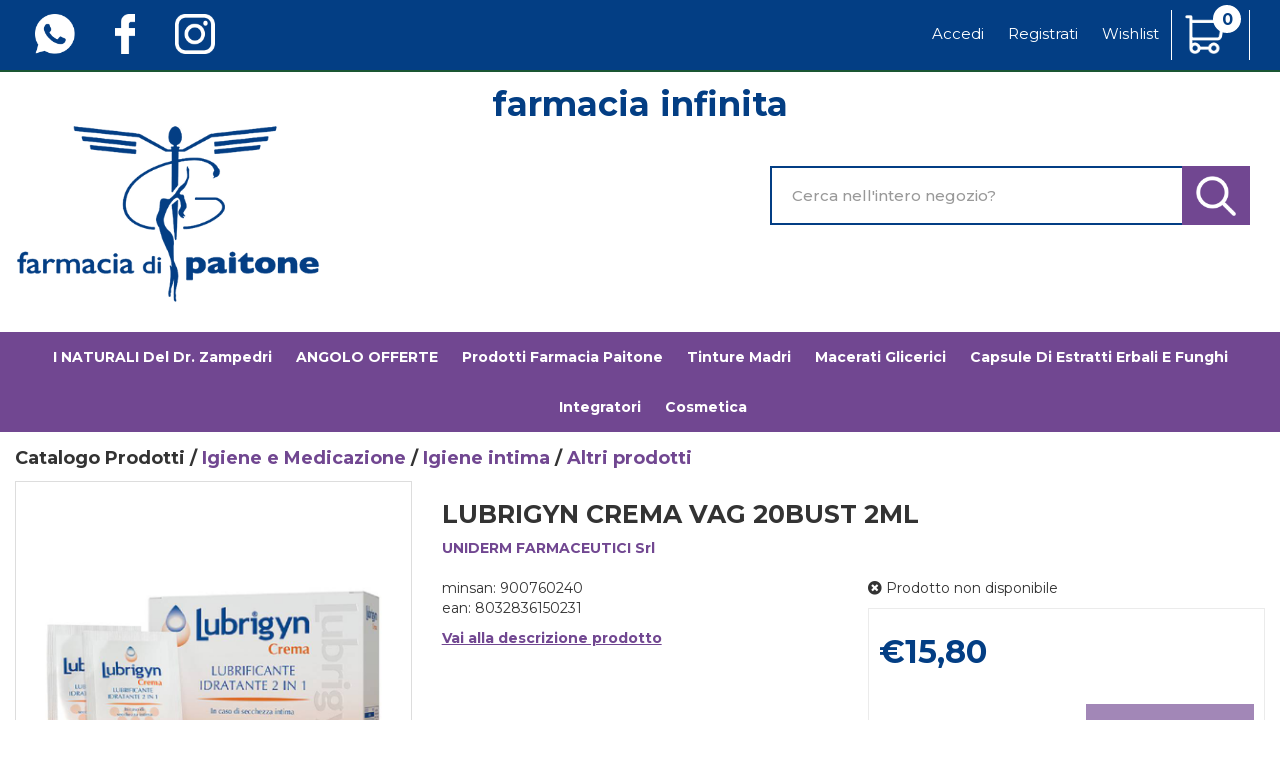

--- FILE ---
content_type: text/html;charset=UTF-8
request_url: https://www.farmaciainfinita.com/catalogo/LUBRIGYN-CREMA-VAG-20BUST-2ML/p/952.html
body_size: 13865
content:










































	
	
	
	
	




	
	
	




	
	
	












	
	
		
		

	
	




	
	 
	



	
	 
	



	
	
	



		
		



	

















































<!DOCTYPE html>
<html lang="it">
<head>
    <meta charset="utf-8">
    <meta http-equiv="X-UA-Compatible" content="IE=edge">
    <meta name="viewport" content="width=device-width, initial-scale=1">

    
    <script src="/res/libs/jquery/jquery-1.12.4/jquery-1.12.4.min.js"></script>
    <script src="/res/libs/bootstrap/boostrap-3.4.1-pers/js/bootstrap.min.js"></script>
    <script>
        bootstrap_func=jQuery;
    </script>
    

    
    
        



<script src="/include/responsive/js/navigazioneCatalogo1.12.jsp"></script>

























			<script>
				function loadScript(src, callback)
				{
					var s,
							r,
							t;
					r = false;
					s = document.createElement('script');
					s.type = 'text/javascript';
					s.src = src;
					s.onload = s.onreadystatechange = function() {
						console.log( this.readyState ); //uncomment this line to see which ready states are called.
						if ( !r && (!this.readyState || this.readyState == 'complete') )
						{
							r = true;
							if(callback!=null)
								callback();
						}
					};
					t = document.getElementsByTagName('script')[0];
					t.parentNode.insertBefore(s, t);
				}
			</script>
            

			
				<script>
window.axeptioSettings = {
  clientId: "62b44189e96d4bcff2cc21ed",
  cookiesVersion: "farmaciainfinita-it",
};
 
(function(d, s) {
  var t = d.getElementsByTagName(s)[0], e = d.createElement(s);
  e.async = true; e.src = "//static.axept.io/sdk.js";
  t.parentNode.insertBefore(e, t);
})(document, "script");
</script>
			


			
		
		
			
			
				<script>
void 0 === window._axcb && (window._axcb = []);


window._axcb.push(function(axeptio) {
 axeptio.on("cookies:complete", function(choices) { 
	
   if(choices.google_analytics) {
        try{launchGA();}catch(err){}
   }
  });
});



//Aggiunto Per Google ADS: controllare se ha senso:
(adsbygoogle = window.adsbygoogle || []).pauseAdRequests = 1;
(_axcb = window._axcb || []).push(function(sdk) {
  sdk.on('cookies:complete', function(choices) {
    if (!choices['Google Ads']) {   
        window.adsbygoogle.requestNonPersonalizedAds = 1;
    }
    window.adsbygoogle.pauseAdRequests = 0;
  });
});
</script>
			
		
	

<meta http-equiv="Content-Type" content="text/html; charset=UTF-8">


<title>LUBRIGYN CREMA VAG 20BUST 2ML - Farmaciainfinita.it</title>
<meta name="description" content="LubrigynCREMA Descrizione Lubrigyn Crema è una preparazione dotata di proprietà lubrificanti, idratanti, emollienti e protettive nei confronti della " />
<meta name="keywords" content="farmacia online, prodotti farmacia sconti, offerte farmacia, offerte cosmetica, parafarmaco online" />
<meta name="robots" content="index, follow" />
<meta name="googlebot" content="index, follow" />

<!--  tag personali generali / inizio -->
<!-- Global site tag (gtag.js) - Google Analytics -->
<script async src="https://www.googletagmanager.com/gtag/js?id=G-D9C2FQR9L6"></script>
<script>
  window.dataLayer = window.dataLayer || [];
  function gtag(){dataLayer.push(arguments);}
  gtag('js', new Date());

  gtag('config', 'G-D9C2FQR9L6');
</script>

<meta name="google-site-verification" content="ZpG3f_ZXOmh7uiD8gVGrY8BgFh14zo2lD7_vMsB8tbQ" />

<!-- Google Code for user list (20412) for Google AdWords account ID 884-523-0974 Conversion Page -->
<!-- Google Code for Remarketing Tag -->
<!--------------------------------------------------
Remarketing tags may not be associated with personally identifiable information or placed on pages related to sensitive categories. See more information and instructions on how to setup the tag on: http://google.com/ads/remarketingsetup
--------------------------------------------------->
<script type="text/javascript">
/* <![CDATA[ */
var google_conversion_id = 667506046;
var google_conversion_label = "OsI4CJWhuZUDEP6qpb4C";
var google_custom_params = window.google_tag_params;
var google_remarketing_only = true;
/* ]]> */
</script>
<script type="text/javascript" src="//www.googleadservices.com/pagead/conversion.js">
</script>
<noscript>
<div style="display:inline;">
<img height="1" width="1" style="border-style:none;" alt="" src="//googleads.g.doubleclick.net/pagead/viewthroughconversion/667506046/?value=1.00&amp;currency_code=EUR&amp;label=OsI4CJWhuZUDEP6qpb4C&amp;guid=ON&amp;script=0"/>
</div>
</noscript>


<style>
.footer__bottom > div:nth-child(1) > ul:nth-child(1) > li:nth-child(2) > a:nth-child(1){
display:none;}
</style>
<!--  tag personali generali / fine -->






	
		<meta property="og:image:width" content="500" /> 
		<meta property="og:image:height" content="500" />
		<meta property="og:image" content="https://www.farmaciainfinita.com/img_prodotto/500x500/lubrigyn-crema-vag-20bust-2ml_952.jpg" />
	
		
		
		
		<link rel="canonical" href="https://www.farmaciainfinita.com/catalogo/LUBRIGYN-CREMA-VAG-20BUST-2ML/p/952.html" />
		
		
	





	<link rel="stylesheet" type="text/css" href="/css/avviso_carrello.css"/>


     <link rel="stylesheet" type="text/css" href="/css/avviso_wishlist.css"/>

 


<script type="text/javascript">
	var msgAlertQta = 'Attenzione!\nHai già inserito la quantità massima di prodotti possibile nel carrello';
	var msgConfirmQta = 'Attenzione!\nIn magazzino sono disponibili solamente altri #qtaCheck# pezzi.\nVuoi acquistarli comunque?';
</script>
<script src="/include/responsive/js/funzioniCarrello1.21.jsp" type="text/javascript"></script> 



<script type="text/javascript" src="/include/responsive/js/jquerytools/jquery.tools.full.1.2.7.min.js"></script>
<script>Jq=$;</script>
<script>JQTOOLS = $;</script>




<link href="/custom/favicon.ico" rel="icon"/>
        





<!-- jquery ui custom. : core.js, widget.js, position.js, autocomplete.js, menu.js -->

<script src="/include/responsive/js/jquery-ui/1.11.4/jquery-ui.min.custom.autocomplete.js"></script>

<script type="text/javascript" src="/include/responsive/search/autocompletamento/js/autocompletamento.js?v=213.2"></script>
<link href="/css/autocompletamentoRicercaNome.css" rel="stylesheet" type="text/css" />


<script type="text/javascript">

if (typeof(Jq) == "undefined")
	Jq = $;
	
Jq(function() {
	
	var campo='nomeRicercaTop';
	
	recuperaInformazioni('/include/responsive/search/autocompletamento/interrogazioneAjax.jsp?campo=nomeRicercaTop','nomeRicercaTop1','{"RICERCA_PER_NOME": { "tipo" :"1", "nome_campo_ricerca" :"nomeRicercaTop1"}}');
	
	recuperaInformazioni('/include/responsive/search/autocompletamento/interrogazioneAjax.jsp?campo=nomeRicercaTop','nomeRicercaTop2','{"RICERCA_PER_NOME": { "tipo" :"1", "nome_campo_ricerca" :"nomeRicercaTop2"}}');
	
	
	});
</script>

        <link rel="stylesheet" type="text/css" href="/css/autocompletamentoRicercaNome.css?v=213.2"/>
        <link rel="stylesheet" type="text/css" href="/css/avviso_wishlist.css"/>
    


    
    <link rel="stylesheet" type="text/css" href="/res/libs/fontawesome/fontawesome-free-5.13.0-web/css/all.min.css">
    
    
    <link href="/res/libs/bootstrap/boostrap-3.4.1-pers/css/bootstrap.min.css" rel="stylesheet">
    <!--[if lt IE 9]>
        <script src="https://oss.maxcdn.com/html5shiv/3.7.2/html5shiv.min.js"></script>
        <script src="https://oss.maxcdn.com/respond/1.4.2/respond.min.js"></script>
    <![endif]-->
    
    
    
    
    
	<link href="/res/libs/prettyphoto/prettyPhoto_compressed_3.1.6/css/prettyPhoto.css" rel="stylesheet">
	<link href="/res/libs/owl/OwlCarousel2-2.3.4/assets/owl.carousel.min.css" rel="stylesheet">
	


    
    
    <link rel="stylesheet" type="text/css" href="/modelli/responsive/res/css/modelloresponsive.min.css?v=213.2">
    
    
        <link rel="stylesheet" type="text/css" href="/custom/css/stile_shop.css?v=213.2"/>
    
</head>

<body id="page-top">



























<link rel="stylesheet" type="text/css" href="/css/messaggio_push.css"/>

<script>
function chiudiMsgPush(){
	Jq('#overlay_msg_push').hide();
	Jq('#div_msg_push_avviso').fadeOut();
}
function mostraMsgPush(){
	Jq('#overlay_msg_push').show();
	Jq('#div_msg_push_avviso').show();
}
</script>



    







<div id="overlay_carrello" class="overlay_carrello"></div>
<div class="carrello_hover" id="div_carrello_avviso2">
    <div class="carrello_hover_su">
        <p>hai aggiunto <br /><span class="evidente" id="nome_prodotto"></span></p>
        <p><span class="evidente" id="num_prod_carrello"></span>&nbsp;
            <span id="card_articoli" style="display: none">articoli</span><span id="card_articolo" style="display: none">articolo</span> in ordine <br />
        </p>
        
    </div>
    <div class="carrello_hover_giu">
        <div class="carrello_hover_giu_sx">
            <a class="bottone continua_shop" href="javascript:void(0)" onclick="chiudiAvvisoCarrello('div_carrello_avviso2')">
                <span>Torna<br/>allo shopping</span>
            </a>
        </div>
        <div class="carrello_hover_giu_dx">
            <a class="bottone vai_carrello"  href="javascript:void(0)" onclick="redirectToUrl('/carrello/carrello.jsp')">
                <span>Visualizza il<br /> mio carrello</span>
            </a>
        </div>
    </div>
</div>



    


<div id="overlay_wishlist" class="overlay_carrello overlay_wishlist"></div>
<div class="carrello_hover wishlist_hover" id="div_wishlist_avviso2">
<div class="carrello_hover_su wishlist_hover_su">

<p>hai aggiunto <br /><span class="evidente" id="nome_prodotto_wishlist">
</span></p>


</div>


<div class="carrello_hover_giu wishlist_hover_giu">


<div class="carrello_hover_giu_sx wishlist_hover_giu_sx"><a class="bottone continua_shop" href="javascript:void(0)" onclick="chiudiAvvisoCarrello('div_wishlist_avviso2')">
<span>
Torna<br/>allo shopping
</span></a></div>

<div class="carrello_hover_giu_dx wishlist_hover_giu_dx"><a class="bottone_wishlist vai_carrello"  href="javascript:void(0)" onclick="redirectToUrl('/wishlist/wishlist.jsp')">
<span>
Visualizza la<br/>lista dei desideri</span></a></div>

</div>

</div>




<section class="topBanner-header">
    <div class="container-fluid">
        
















	



    </div>
</section>

<header>
    <section class="topNav visible-md-block visible-lg-block">
        <div class="container-fluid">
            <ul class="noBullets list-h clearfix topNav_menusx">
                
                    
                        
                            <li><a href="https://wa.me/+393911634884?text=Buongiorno,%20vi%20scrivo%20per%20" target="_parent"><img src="/custom/images/template/whatsapp.png"></a></li>
                        
                    
                        
                            <li><a href="https://www.facebook.com/Farmacia-di-Paitone-Gibelli-414983235273004/" target="_parent"><img src="/custom/images/template/facebook.png"></a></li>
                        
                    
                        
                            <li><a href="https://www.instagram.com/farmaciapaitone/" target="_parent"><img src="/custom/images/template/ig.png"></a></li>
                        
                    
                
            </ul>
            <ul class="noBullets list-h clearfix topnav_menudx">
                
                    
                        
                            <li><a class="btn btn-top" href="/cliente/login.jsp">Accedi</a></li>
                        
                        <li><a class="btn btn-top" href="/cliente/condizioniRegistrazione.jsp">Registrati</a></li>
                    
                    
                    
                        <li><a class="btn btn-top" href="/wishlist/wishlist.jsp">Wishlist</a></li>
                    
                    
                        <li>
                            
                                
                                    <a class="topnav_menudx_cart" href="/carrello/carrello.jsp" >
                                        <div class="carrello_refresh" >
                                            <i class="fas fa-2x fa-shopping-cart" id="icona_carrello_desktop" aria-hidden="true" alt="Carrello"></i><span class="articoli" title="Il tuo carrello:">0</span><span class="sr-only">articoli nel carrello</span>
                                        </div>
                                    </a>
                                
                            
                        </li>
                    
                    
                        <li>
                            
                        </li>
                    
                
            </ul>
        </div>
    </section>

    
        
            <section class="middleNav">
                <div class="container-fluid">
                    <div class="row">
                        <div class="visible-md-block col-md-3 visible-lg-block col-lg-3">
                            <a href="/" class="logo"><span class="sr-only">Farmaciainfinita.it</span></a>
                        </div>
                        <div class="col-md-9">
                            <form id="formRicercaCatalgoTop" role="search" action="/RicercaProdotto.do?#redirectResult" accept-charset="UTF-8">
                                <div class="input-group">
                                    <label for="nomeRicercaTop1" class="sr-only">Cerca Prodotto</label>
                                    <input type="text" class="form-control" id="nomeRicercaTop1" name="ricercaGenerica" placeholder="Cerca nell'intero negozio?" value="">
                                    <div class="input-group-btn">
                                        <button class="btn btn-col1" onclick="document.getElementById('formRicercaCatalgoTop').submit();">
                                            <i class="fas fa-search" title="Seleziona per cercare il prodotto" aria-hidden="true"></i><span class="sr-only">Cerca prodotto</span>
                                        </button>
                                    </div>
                                </div>
                            </form>
                        </div>
                    </div>
                </div>
            </section>
        
    

    
        










<nav class="navbar navbar-default" role="navigation">
    <div class="container-fluid">
        <div class="navbar-header">
            <a class="navbar-brand hidden-md hidden-lg" href="/"></a>
            <button type="button" class="navbar-toggle collapsed" data-toggle="collapse" data-target="#navbar-menu-collapse">
                <span class="icon-bar top-bar"></span>
                <span class="icon-bar middle-bar"></span>
                <span class="icon-bar bottom-bar"></span>
            </button>
            
                
                
                    
                        <a class="hidden-md hidden-lg navbar-header_icone" href="/carrello/carrello.jsp" >
                            <div class="carrello_refresh">
                                <i class="fas fa-shopping-cart" id="icona_carrello_mobile" aria-hidden="true"></i><span class="articoli">0</span>
                            </div>
                        </a>
                    
                
                
                
                
                
                
                    <a class="navbar-header_icone" href="/wishlist/wishlist.jsp"><i class="far fa-heart" aria-hidden="true"></i></a>
                
                
                    
                    <a class="navbar-header_icone" href="/cliente/login.jsp"><i class="fas fa-user-edit" aria-hidden="true"></i></a>
                    
                    <a class="navbar-header_icone" href="/cliente/condizioniRegistrazione.jsp"><i class="fas fa-user" aria-hidden="true"></i></a>
                
                
            
        </div>
        <div id="navbar-menu-collapse" class="navbar-collapse collapse">
            <ul class="nav navbar-nav">
                

                

                
                
                
                
                
                
                    
                        
                            
                                <li class="dropdown keep-open menu-large">
                                    <a class="dropdown-toggle" href="/catalogo/Catalogo-Prodotti/I-NATURALI-del-Dr.-Zampedri-/c/188.html"data-toggle="#">I NATURALI del Dr. Zampedri </a>
                                    <ul class="dropdown-menu">
                                        
                                    </ul>
                                </li>
                            
                        
                            
                                <li class="dropdown keep-open menu-large">
                                    <a class="dropdown-toggle" href="/catalogo/Catalogo-Prodotti/ANGOLO-OFFERTE-/c/182.html"data-toggle="#">ANGOLO OFFERTE </a>
                                    <ul class="dropdown-menu">
                                        
                                    </ul>
                                </li>
                            
                        
                            
                                <li class="dropdown keep-open menu-large">
                                    <a class="dropdown-toggle" href="/catalogo/Catalogo-Prodotti/Prodotti--Farmacia-Paitone/c/83.html"data-toggle="#">Prodotti  Farmacia Paitone</a>
                                    <ul class="dropdown-menu">
                                        
                                    </ul>
                                </li>
                            
                        
                            
                                <li class="dropdown keep-open menu-large">
                                    <a class="dropdown-toggle" href="/catalogo/Catalogo-Prodotti/Tinture-madri/c/212.html"data-toggle="#">Tinture madri</a>
                                    <ul class="dropdown-menu">
                                        
                                    </ul>
                                </li>
                            
                        
                            
                                <li class="dropdown keep-open menu-large">
                                    <a class="dropdown-toggle" href="/catalogo/Catalogo-Prodotti/Macerati-glicerici/c/213.html"data-toggle="#">Macerati glicerici</a>
                                    <ul class="dropdown-menu">
                                        
                                    </ul>
                                </li>
                            
                        
                            
                                <li class="dropdown keep-open menu-large">
                                    <a class="dropdown-toggle" href="/catalogo/Catalogo-Prodotti/Capsule-di-estratti-erbali-e-funghi/c/214.html"data-toggle="#">Capsule di estratti erbali e funghi</a>
                                    <ul class="dropdown-menu">
                                        
                                    </ul>
                                </li>
                            
                        
                            
                                <li class="dropdown keep-open menu-large">
                                    <a class="dropdown-toggle" href="/catalogo/Catalogo-Prodotti/Integratori/c/32.html"data-toggle="#">Integratori</a>
                                    <ul class="dropdown-menu">
                                        
                                            
                                                
                                                    <li class="dropdown-menu_titolo">
                                                        <ul class="sottocategoria">
                                                            <li class="sottocategoria_titolo"><a href="/catalogo/Catalogo-Prodotti/Integratori/Controllo-del-peso/c/33.html">Controllo del peso</a></li>
                                                            
                                                        </ul>
                                                    </li>
                                                
                                            
                                                
                                                    <li class="dropdown-menu_titolo">
                                                        <ul class="sottocategoria">
                                                            <li class="sottocategoria_titolo"><a href="/catalogo/Catalogo-Prodotti/Integratori/Minerali---Vitamine---Aminoacidi/c/38.html">Minerali / Vitamine / Aminoacidi</a></li>
                                                            
                                                                
                                                                    
                                                                        <li class="sottocategoria_figli">
                                                                            <a href="/catalogo/Catalogo-Prodotti/Integratori/Minerali---Vitamine---Aminoacidi/Associazioni-minerali-vitamine/c/39.html">Associazioni minerali-vitamine</a></li>
                                                                    
                                                                
                                                                    
                                                                        <li class="sottocategoria_figli">
                                                                            <a href="/catalogo/Catalogo-Prodotti/Integratori/Minerali---Vitamine---Aminoacidi/Minerali/c/88.html">Minerali</a></li>
                                                                    
                                                                
                                                                    
                                                                        <li class="sottocategoria_figli">
                                                                            <a href="/catalogo/Catalogo-Prodotti/Integratori/Minerali---Vitamine---Aminoacidi/Vitamine/c/95.html">Vitamine</a></li>
                                                                    
                                                                
                                                                    
                                                                        <li class="sottocategoria_figli">
                                                                            <a href="/catalogo/Catalogo-Prodotti/Integratori/Minerali---Vitamine---Aminoacidi/c/38.html">Altro..</a></li>
                                                                    
                                                                
                                                            
                                                        </ul>
                                                    </li>
                                                
                                            
                                                
                                                    <li class="dropdown-menu_titolo">
                                                        <ul class="sottocategoria">
                                                            <li class="sottocategoria_titolo"><a href="/catalogo/Catalogo-Prodotti/Integratori/Celiachia/c/40.html">Celiachia</a></li>
                                                            
                                                                
                                                                    
                                                                        <li class="sottocategoria_figli">
                                                                            <a href="/catalogo/Catalogo-Prodotti/Integratori/Celiachia/Dolci/c/41.html">Dolci</a></li>
                                                                    
                                                                
                                                                    
                                                                        <li class="sottocategoria_figli">
                                                                            <a href="/catalogo/Catalogo-Prodotti/Integratori/Celiachia/Pasta/c/253.html">Pasta</a></li>
                                                                    
                                                                
                                                                    
                                                                        <li class="sottocategoria_figli">
                                                                            <a href="/catalogo/Catalogo-Prodotti/Integratori/Celiachia/Pane/c/246.html">Pane</a></li>
                                                                    
                                                                
                                                                    
                                                                        <li class="sottocategoria_figli">
                                                                            <a href="/catalogo/Catalogo-Prodotti/Integratori/Celiachia/c/40.html">Altro..</a></li>
                                                                    
                                                                
                                                            
                                                        </ul>
                                                    </li>
                                                
                                            
                                                
                                                    <li class="dropdown-menu_titolo">
                                                        <ul class="sottocategoria">
                                                            <li class="sottocategoria_titolo"><a href="/catalogo/Catalogo-Prodotti/Integratori/Alimentari/c/68.html">Alimentari</a></li>
                                                            
                                                        </ul>
                                                    </li>
                                                
                                            
                                                
                                                    <li class="dropdown-menu_titolo">
                                                        <ul class="sottocategoria">
                                                            <li class="sottocategoria_titolo"><a href="/catalogo/Catalogo-Prodotti/Integratori/INTEGRATORI/c/178.html">INTEGRATORI</a></li>
                                                            
                                                        </ul>
                                                    </li>
                                                
                                            
                                        
                                    </ul>
                                </li>
                            
                        
                            
                                <li class="dropdown keep-open menu-large">
                                    <a class="dropdown-toggle" href="/catalogo/Catalogo-Prodotti/Cosmetica/c/2.html"data-toggle="#">Cosmetica</a>
                                    <ul class="dropdown-menu">
                                        
                                            
                                                
                                                    <li class="dropdown-menu_titolo">
                                                        <ul class="sottocategoria">
                                                            <li class="sottocategoria_titolo"><a href="/catalogo/Catalogo-Prodotti/Cosmetica/Viso/c/66.html">Viso</a></li>
                                                            
                                                                
                                                                    
                                                                        <li class="sottocategoria_figli">
                                                                            <a href="/catalogo/Catalogo-Prodotti/Cosmetica/Viso/Cosmetici-Farmacia-Paitone/c/90.html">Cosmetici Farmacia Paitone</a></li>
                                                                    
                                                                
                                                                    
                                                                        <li class="sottocategoria_figli">
                                                                            <a href="/catalogo/Catalogo-Prodotti/Cosmetica/Viso/Dolomia-Skincare/c/217.html">Dolomia Skincare</a></li>
                                                                    
                                                                
                                                                    
                                                                        <li class="sottocategoria_figli">
                                                                            <a href="/catalogo/Catalogo-Prodotti/Cosmetica/Viso/Murad/c/196.html">Murad</a></li>
                                                                    
                                                                
                                                                    
                                                                        <li class="sottocategoria_figli">
                                                                            <a href="/catalogo/Catalogo-Prodotti/Cosmetica/Viso/c/66.html">Altro..</a></li>
                                                                    
                                                                
                                                            
                                                        </ul>
                                                    </li>
                                                
                                            
                                                
                                                    <li class="dropdown-menu_titolo">
                                                        <ul class="sottocategoria">
                                                            <li class="sottocategoria_titolo"><a href="/catalogo/Catalogo-Prodotti/Cosmetica/Corpo/c/11.html">Corpo</a></li>
                                                            
                                                                
                                                                    
                                                                        <li class="sottocategoria_figli">
                                                                            <a href="/catalogo/Catalogo-Prodotti/Cosmetica/Corpo/Cosmetici-Farmacia-Paitone/c/201.html">Cosmetici Farmacia Paitone</a></li>
                                                                    
                                                                
                                                                    
                                                                        <li class="sottocategoria_figli">
                                                                            <a href="/catalogo/Catalogo-Prodotti/Cosmetica/Corpo/Profumi---deodoranti/c/12.html">Profumi / deodoranti</a></li>
                                                                    
                                                                
                                                                    
                                                                        <li class="sottocategoria_figli">
                                                                            <a href="/catalogo/Catalogo-Prodotti/Cosmetica/Corpo/Accessori/c/249.html">Accessori</a></li>
                                                                    
                                                                
                                                                    
                                                                        <li class="sottocategoria_figli">
                                                                            <a href="/catalogo/Catalogo-Prodotti/Cosmetica/Corpo/c/11.html">Altro..</a></li>
                                                                    
                                                                
                                                            
                                                        </ul>
                                                    </li>
                                                
                                            
                                                
                                                    <li class="dropdown-menu_titolo">
                                                        <ul class="sottocategoria">
                                                            <li class="sottocategoria_titolo"><a href="/catalogo/Catalogo-Prodotti/Cosmetica/Mani/c/3.html">Mani</a></li>
                                                            
                                                                
                                                                    
                                                                        <li class="sottocategoria_figli">
                                                                            <a href="/catalogo/Catalogo-Prodotti/Cosmetica/Mani/Idratanti---Nutrienti/c/4.html">Idratanti / Nutrienti</a></li>
                                                                    
                                                                
                                                                    
                                                                        <li class="sottocategoria_figli">
                                                                            <a href="/catalogo/Catalogo-Prodotti/Cosmetica/Mani/Unghie/c/61.html">Unghie</a></li>
                                                                    
                                                                
                                                                    
                                                                        <li class="sottocategoria_figli">
                                                                            <a href="/catalogo/Catalogo-Prodotti/Cosmetica/Mani/Igiene/c/237.html">Igiene</a></li>
                                                                    
                                                                
                                                                    
                                                                        <li class="sottocategoria_figli">
                                                                            <a href="/catalogo/Catalogo-Prodotti/Cosmetica/Mani/c/3.html">Altro..</a></li>
                                                                    
                                                                
                                                            
                                                        </ul>
                                                    </li>
                                                
                                            
                                                
                                                    <li class="dropdown-menu_titolo">
                                                        <ul class="sottocategoria">
                                                            <li class="sottocategoria_titolo"><a href="/catalogo/Catalogo-Prodotti/Cosmetica/Capelli/c/49.html">Capelli</a></li>
                                                            
                                                                
                                                                    
                                                                        <li class="sottocategoria_figli">
                                                                            <a href="/catalogo/Catalogo-Prodotti/Cosmetica/Capelli/Caduta/c/50.html">Caduta</a></li>
                                                                    
                                                                
                                                                    
                                                                        <li class="sottocategoria_figli">
                                                                            <a href="/catalogo/Catalogo-Prodotti/Cosmetica/Capelli/Sistemici/c/228.html">Sistemici</a></li>
                                                                    
                                                                
                                                                    
                                                                        <li class="sottocategoria_figli">
                                                                            <a href="/catalogo/Catalogo-Prodotti/Cosmetica/Capelli/Prodotti-per-acconciatura/c/208.html">Prodotti per acconciatura</a></li>
                                                                    
                                                                
                                                                    
                                                                        <li class="sottocategoria_figli">
                                                                            <a href="/catalogo/Catalogo-Prodotti/Cosmetica/Capelli/c/49.html">Altro..</a></li>
                                                                    
                                                                
                                                            
                                                        </ul>
                                                    </li>
                                                
                                            
                                                
                                                    <li class="dropdown-menu_titolo">
                                                        <ul class="sottocategoria">
                                                            <li class="sottocategoria_titolo"><a href="/catalogo/Catalogo-Prodotti/Cosmetica/Uomo/c/72.html">Uomo</a></li>
                                                            
                                                                
                                                                    
                                                                        <li class="sottocategoria_figli">
                                                                            <a href="/catalogo/Catalogo-Prodotti/Cosmetica/Uomo/Profumi---deodoranti/c/73.html">Profumi / deodoranti</a></li>
                                                                    
                                                                
                                                                    
                                                                        <li class="sottocategoria_figli">
                                                                            <a href="/catalogo/Catalogo-Prodotti/Cosmetica/Uomo/Caduta-dei-capelli/c/140.html">Caduta dei capelli</a></li>
                                                                    
                                                                
                                                                    
                                                                        <li class="sottocategoria_figli">
                                                                            <a href="/catalogo/Catalogo-Prodotti/Cosmetica/Uomo/Cosmetici-e-prodotti-per-l'igiene/c/145.html">Cosmetici e prodotti per l'igiene</a></li>
                                                                    
                                                                
                                                                    
                                                                        <li class="sottocategoria_figli">
                                                                            <a href="/catalogo/Catalogo-Prodotti/Cosmetica/Uomo/c/72.html">Altro..</a></li>
                                                                    
                                                                
                                                            
                                                        </ul>
                                                    </li>
                                                
                                            
                                                
                                                    <li class="dropdown-menu_titolo">
                                                        <ul class="sottocategoria">
                                                            <li class="sottocategoria_titolo"><a href="/catalogo/Catalogo-Prodotti/Cosmetica/Solari/c/99.html">Solari</a></li>
                                                            
                                                                
                                                                    
                                                                        <li class="sottocategoria_figli">
                                                                            <a href="/catalogo/Catalogo-Prodotti/Cosmetica/Solari/Corpo/c/100.html">Corpo</a></li>
                                                                    
                                                                
                                                                    
                                                                        <li class="sottocategoria_figli">
                                                                            <a href="/catalogo/Catalogo-Prodotti/Cosmetica/Solari/Viso/c/136.html">Viso</a></li>
                                                                    
                                                                
                                                                    
                                                                        <li class="sottocategoria_figli">
                                                                            <a href="/catalogo/Catalogo-Prodotti/Cosmetica/Solari/Bambini/c/144.html">Bambini</a></li>
                                                                    
                                                                
                                                                    
                                                                        <li class="sottocategoria_figli">
                                                                            <a href="/catalogo/Catalogo-Prodotti/Cosmetica/Solari/c/99.html">Altro..</a></li>
                                                                    
                                                                
                                                            
                                                        </ul>
                                                    </li>
                                                
                                            
                                                
                                                    <li class="dropdown-menu_titolo">
                                                        <ul class="sottocategoria">
                                                            <li class="sottocategoria_titolo"><a href="/catalogo/Catalogo-Prodotti/Cosmetica/ceramol/c/193.html">ceramol</a></li>
                                                            
                                                        </ul>
                                                    </li>
                                                
                                            
                                                
                                                    <li class="dropdown-menu_titolo">
                                                        <ul class="sottocategoria">
                                                            <li class="sottocategoria_titolo"><a href="/catalogo/Catalogo-Prodotti/Cosmetica/Dolomia/c/194.html">Dolomia</a></li>
                                                            
                                                        </ul>
                                                    </li>
                                                
                                            
                                        
                                    </ul>
                                </li>
                            
                        
                    
                
                
                
                
                
                
                <li role="separator" class="divider"></li>
                
                
                
                    
                        
                            <li class="visible-xs-block visible-sm-block"><a href="https://wa.me/+393911634884?text=Buongiorno,%20vi%20scrivo%20per%20" target="_parent"><img src="/custom/images/template/whatsapp.png"></a></li>
                        
                    
                        
                            <li class="visible-xs-block visible-sm-block"><a href="https://www.facebook.com/Farmacia-di-Paitone-Gibelli-414983235273004/" target="_parent"><img src="/custom/images/template/facebook.png"></a></li>
                        
                    
                        
                            <li class="visible-xs-block visible-sm-block"><a href="https://www.instagram.com/farmaciapaitone/" target="_parent"><img src="/custom/images/template/ig.png"></a></li>
                        
                    
                
                
            </ul>
        </div>
    </div>
</nav>

    


    

    <section class="topBanner-header">
        <div class="container-fluid">
            
















	



        </div>
    </section>

    
</header>

<section class="bottomBanner-header">
    <div class="container-fluid">
        
















	



    </div>
</section>



	
	<span id="spanPerRichSnippetSchedaProdotto" itemscope itemtype="http://schema.org/Product"  itemscope itemref="952immagineProdotto richsnippetProdotto descrizione"></span><script>
        $(document).ready(function (){
            var element = document.getElementById('SliderCorrelatiProdotto');
            if(element !== null){
                var elementForRichSnippet = document.getElementById('spanPerRichSnippetSchedaProdotto');
                var valueForAttributeToAddReleated = elementForRichSnippet.getAttribute('itemref')
            valueForAttributeToAddReleated = valueForAttributeToAddReleated + " SliderCorrelatiProdotto"
            elementForRichSnippet.setAttribute('itemref',valueForAttributeToAddReleated)
            }
        });
</script>

		
			
		
	
	

		

	


<section class="schedaProdotto">
	<div class="container-fluid">
		
		<div class="row">
			<div class="col-xs-12">			
				

<div class="box-bredcrumbs d-none-custom-model">
	
		
			
				
					Catalogo Prodotti /
				
			
				
			
				
			
				
			
			
				
			
				
					<a class="bredcrumbs" href="/catalogo/Catalogo-Prodotti/Igiene-e-Medicazione/c/34.html">Igiene e Medicazione</a> /
				
			
				
					<a class="bredcrumbs" href="/catalogo/Catalogo-Prodotti/Igiene-e-Medicazione/Igiene-intima/c/53.html">Igiene intima</a> /
				
			
				
					
			
				
			
				
			
				
			
				
					<a class="bredcrumbs" href="/catalogo/Catalogo-Prodotti/Igiene-e-Medicazione/Igiene-intima/Altri-prodotti/c/54.html"><span class="lastBredcrumbs">Altri prodotti</span></a>
				
			
		
	
	<div class="bollino-sop-otc-breadcrumbs">
		















		
















	</div>
</div>
			</div>
		</div>
		
		<div class="row">	
			<div class="col-sm-4">
							
				
				
				<div class="thumbnail thumbnailBig product-grid">
					<figure class="image">
						<link rel="image_src" href="/img_prodotto/768x768/q/lubrigyn-crema-vag-20bust-2ml_952.jpg"/><a class="" href="/img_prodotto/500x500/q/lubrigyn-crema-vag-20bust-2ml_952.jpg" rel="lightbox[roadtrip]" ><img class="img-responsive owl-lazy border=0"  itemprop="image" id=952immagineProdotto src="/img_prodotto/768x768/q/lubrigyn-crema-vag-20bust-2ml_952.jpg" border="0"  alt="LUBRIGYN CREMA VAG 20BUST 2ML" title="LUBRIGYN CREMA VAG 20BUST 2ML" /></a>
					</figure>
				</div>
				
				
					 
				   				
			</div>	
			<div class="col-sm-8" id ="richsnippetProdotto">
				<h1 class="nome-prodotto" itemprop="name">LUBRIGYN CREMA VAG 20BUST 2ML</h1>
				
					<a class="nome-ditta" href="/catalogo/UNIDERM-FARMACEUTICI-Srl/dit/7269.html"><span  itemprop="manufacturer">UNIDERM FARMACEUTICI Srl</span></a>
				
				
				<hr>
				
					
				<div class="row">
					<div class="col-sm-6">
						

						minsan: 900760240<br/>
						
						ean: 8032836150231<br/>					
						
						<a href="#descrizione" class="linkDescirizione" data-toggle="tab" onclick="location.href='#tab'">Vai alla descrizione prodotto</a>

						<script type="text/javascript">
							$('.linkDescirizione').on('click', function(){
								$('#tabScheda_menu li').removeClass('active');
								$('#tabScheda_menu li a').attr("aria-expanded","false");
								$('#descrizioneTab').addClass('active');
								$('#descrizioneTab a').attr("aria-expanded","true");
						    	$('#descrizione').tab('show');
						    });
						</script>

						
						





    


						<div class="btn-group boxBtnAgg" role="group">
							
												
							
							
							
									
						</div>

											
						
						<div class="boxBtnAgg">
							
						</div>
						<div class="boxBtnAgg">
						





						</div>
						</div>

					<div class="col-sm-6">
						
							
							
													
						
								<p class="disponibilita disponibilitaNulla">							
									<i class="fas fa-times-circle" aria-hidden="true"></i>&nbsp;Prodotto non disponibile
								</p>	
								
						
						
						
						<div class="boxAcquista clearfix">
							
							<p class="bloccoPrezzo" id="bloccoPrezzo952">
															
								
									<span itemprop="offers" itemscope itemtype="http://schema.org/Offer"><meta itemprop="priceCurrency" content="EUR" /><meta itemtype="http://schema.org/Offer" itemprop="availability" content="OutOfStock"><span class="pf" itemprop="price" content="15.80">&euro;15,80</span></span>
								
								
								
								
								
								
								
								
							</p>
							
							<div class="clearfix"></div>
							
							<hr>
							<div id="boxAcquista_boxAdd" class="row">
								<div class="col-xs-6 col-sm-12 col-md-6">
																	
								</div>
								<div class="col-xs-6 col-sm-12 col-md-6">
									</a>
									<a class="btn btn-primary disabled" onclick="alert('Prodotto temporaneamente esaurito')"  >
										Non disponibile
									</a>	
								</div>
							</div>
							
							
							
						</div>
						
							<div class="row">
								<div class="col-xs-12 text-center">
									<a class="addWishScheda" name="addWishButton_952"	onclick="aggiungiToWishlist('952','wishlist_contenuto_ajax','div_wishlist_avviso2','qta952','0');" ><span class="aggiungiWishlistDaElenco">Aggiungi alla wishlist</span> <i class="fas fa-heart" aria-hidden="true"></i></a><img src="/include/immagini/loader.gif"	id="attesaWish_952" class="attesa_carrello" title="Inserimento del prodotto nella lista dei desideri"/>							
								</div>
							</div>			
						
					</div>
				</div>
			</div>	
		</div>

		

		

		<div class="row">
			<div class="col-xs-12">	
				
















	



			</div>
		</div>
			
				<div class="row boxSliderCorrelatiProdotto">
                    <div class="col-xs-12">
                        
                    </div>
                </div>
            
		
				<div class="row boxSliderCorrelatiCategoria">
                    <div class="col-xs-12">
                        
                    </div>
                </div>
					


		
				<div class="row boxSliderCorrelatiRaggruppamento">
                    <div class="col-xs-12">
                        
                    </div>
                </div>
                


		
		<div class="row">
			<div class="col-xs-12">	
				
















	


 
			</div>
		</div>
		
		<div class="row">
			<div class="col-xs-12">		
				<div class="tabScheda">
					<div class="box-info-aggiuntive-scheda-prodotto">
						<div class="boxTab tabs-left">
							<ul id="tabScheda_menu" class="nav nav-tabs nav-schedaProdotto" role="tablist">
								<li role="presentation" class="active" id="descrizioneTab"><a href="#descrizione" role="tab" data-toggle="tab"> Descrizione</a></li>
								<li role="presentation"><a href="#spedizione" role="tab" data-toggle="tab"> Modalità di Spedizione</a></li>
								
									<li role="presentation"><a href="#info" role="tab" data-toggle="tab"> Richiedi informazioni</a></li>
								
								
							</ul>
							<a id="tab"></a>




							<div id="myTabContent" class="tab-content tab-schedaProdotto">
								<div role="tabpanel" class="tab-pane fade in active" id="descrizione">
									<p  itemprop="description"><strong>Lubrigyn</strong> 
<h2>CREMA </h2>
<div align="justify">
 <b>Descrizione</b>
 <br> Lubrigyn Crema &egrave; una preparazione dotata di propriet&agrave; lubrificanti, idratanti, emollienti e protettive nei confronti della mucosa vaginale, soggetta, per varie cause, ai disagi imputabili a secchezza stabile o contingente.
 <br> La secchezza dell&rsquo;apparato genitale femminile pu&ograve; avere cause svariate, correlabili a situazioni endogene o esogene a volte anche di origine psicologica; non necessariamente &egrave; correlata a stati organicamente patologici.
 <br> L&rsquo;applicazione di Lubrigyn Crema sulla zona sensibilizzata, porta una condizione di benessere, morbidezza e idratazione che allevia le sensazioni di disagio e dolenzia, costituendo una barriera nei confronti di agenti sensibilizzanti che porterebbero ad alterato trofismo ed infiammazione.
 <br> L&rsquo;efficacia di Lubrigyn Crema &egrave; data dalla presenza di ingredienti tra loro funzionali con efficace sinergismo d&rsquo;azione: gli estratti vegetali sono da tempo noti come protettivi, rinfrescanti, lenitivi, emollienti, e nutrienti; l&rsquo;acido ialuronico &egrave; basilare nei processi di rigenerazione tissutale e proliferazione cellulare cui partecipa attivamente anche l&rsquo;elastina.
 <br> Lubrigyn Crema costituisce una preparazione che, correttamente utilizzata, forma un leggero film protettivo sulla zona di applicazione.
 <br> Lubrigyn Crema &egrave; una preparazione di agevole utilizzo in quanto, dopo l&rsquo;applicazione, non unge, non macchia, non contiene profumi o coloranti aggiunti ed &egrave; compatibile con l&rsquo;utilizzo di profilattici ed assorbenti interni.
 <br>Il prodotto &egrave; consigliato in tutti i casi in cui sia necessario contrastare i disagi correlati a secchezza vaginale di qualsiasi origine, come emolliente e lenitivo. Per la sua azione lubrificante, pu&ograve; essere anche utile al miglioramento del rapporto di coppia.
 <br> 
 <br> 
 <b>Modalit&agrave; d'uso</b>
 <br> Rispettando le consuete precauzioni igieniche, applicare delicatamente il contenuto di una bustina in tutti i casi in cui si rilevi secchezza vaginale. Ripetere l&rsquo;operazione secondo necessit&agrave;, anche pi&ugrave; volte al giorno e comunque sempre dopo l&rsquo;igiene intima.
 <br> 
 <br> 
 <b>Componenti</b>
 <br> Acqua depurata, Olio di mandorle dolci, Glicole propilenico, Alcool cetilstearilico, Alcool cetilico, Alcool stearilico, Eumulgin B1 (Ceteareth-12), Miristato isopropile, Vitamina A palmitato, Estratto glicolico di calendula, Isopropil palmitato, Dimeticone, BHT, Imidazolidinilurea, Cocamidopropil betaina, PEG-32, PEG-6, Glucosio, Idrolizzato di elastina, Alcool benzilico, Glicol trietilenico, Acido lattico, Acido Jaluronico (sale sodico), Magnesio Cloruro, Magnesio Nitrato, Metilcloroisotiazolinone, Metilisotiazolinone. 
 <br> 
 <br> 
 <b>Avvertenze</b>
 <br> Il prodotto generalmente non irrita ed &egrave; ben tollerato. Non utilizzare in caso di intolleranza individuale. Se si verificano fenomeni di irritazione interrompere le applicazioni. Riferire al proprio medico o farmacista qualsiasi effetto secondario non descritto nel foglio istruzioni. Il prodotto non &egrave; destinato al trattamento di lesioni cutanee. Tenere fuori dalla portata dei bambini.
 <br> 
 <br> 
 <b>Conservazione</b>
 <br> Conservare in luogo fresco ed asciutto, lontano da fonti di calore. Non utilizzare oltre la data di scadenza riportata sulla confezione o se la confezione risulta visibilmente danneggiata o aperta. L&rsquo;efficacia del dispositivo &egrave; garantita solo a confezione integra.
 <br> Validit&agrave; a confezionameno integro: 36 mesi.
 <br> Non disperdere il contenitore nell&rsquo;ambiente dopo l&rsquo;uso.
 <br> 
 <br> 
 <b>Formato</b>
 <br> 20 bustine da 2 ml
 <br> 
 <br> 
 <b>Cod.</b> 1623
</div></p>										
									
							</div>
								<div role="tabpanel" class="tab-pane fade" id="spedizione">
									<ul class="modalita_consegna2"><li><strong>Corriere</strong><i>









		
	
	è prevista una Spesa di&nbsp;€ 9,20
	&nbsp;per ordini inferiori a&nbsp;€ 99,00.
	
	
	
	
	
	
	
	
	
	
	



</i><br></li></ul>
								</div>
								
									<div role="tabpanel" class="tab-pane fade clearfix" id="info">
										




























<div class="testo">
	<h2 class="form-contatti-titolo">Form Contatti</h2>
	<form method="POST" action="" id="formNl" name="formNl" onsubmit="return check()" accept-charset="UTF-8">
		<input type="hidden" name="op" value="send" />
		
		<input type="hidden" name="idProdotto" value="952" />
		<input type="hidden" name="tokenInvio" value="4F2D2B55CDA07F29B99BBCD5B39F7A811769893515701" />
		<fieldset>
			<legend class="sr-only">inserisci i tuoi dati</legend>
			<div class="row">
				<div class="col-sm-6">
					<div class="form-group">
						<label for="form--nome">* Nome</label>
						<div class="input-group">
							<div class="input-group-addon"><i class='fas fa-user'></i></div>
							<input type="text" class="form-control validate['required']" id="form--nome" placeholder=""
								   name="nome" minlength="2" required  >
						</div>
					</div>
				</div>
				<div class="col-sm-6">
					<div class="form-group">
						<label for="form--cognome">* Cognome</label>
						<div class="input-group">
							<div class="input-group-addon"><i class='fas fa-user'></i></div>
							<input type="text" class="form-control validate['required']  " id="form--cognome" placeholder=""
								   name="cognome" minlength="2" maxlength="30" required  >
						</div>
					</div>
				</div>
			</div>
			<div class="row">
				<div class="col-sm-6">
					<div class="form-group">
						<label for="form--email">* Email</label>
						<div class="input-group">
							<div class="input-group-addon"><i class='fas fa-envelope'></i></div>
							<input type="email" class="form-control validate['required','email']" id="form--email" placeholder=""
								   name="email" required  >
						</div>
					</div>
				</div>
				<div class="col-sm-6">
					<div class="form-group">
						<label for="form--tel">Telefono</label>
						<div class="input-group">
							<div class="input-group-addon"><i class='fas fa-phone'></i></div>
							<input type="number" class="form-control form-tel" id="form--tel" target="input"
								   name="telefono"  >
						</div>
					</div>
				</div>
			</div>
		</fieldset>
		<fieldset>
			<legend class="sr-only">inserisci la tua richiesta</legend>
			<div class="row">
				<div class="col-xs-12">
					<div class="form-group">
						
						<label for="form--oggetto">Oggetto</label>
						


						<div class="input-group"  >
							<div class="input-group-addon"><i class="fas fa-pencil-alt"></i></div>
							<input type="text" class="form-control" id="form--oggetto" value="Richiesta Informazioni per l'articolo LUBRIGYN CREMA VAG 20BUST 2ML Cod. 900760240" name="oggettoEmail" readonly="readonly" disabled="disabled"  >
						</div>


					</div>
				</div>
			</div>
			<div class="row">
				<div class="col-xs-12">
					<label for="richiesta">* Richiesta</label>
					<textarea id="richiesta" name="richiesta" rows="7" cols="30" minlength="4" class="form-control validate['required']"> </textarea>
				</div>
			</div>
			<div class="clearfix"></div>
		</fieldset>
		<fieldset style="margin-top: 10px;">
				<legend class="sr-only">compila captcha e informativa privacy</legend>
			<div class="row">
				<div class="col-sm-12">
					<div class="col-sm-12">
					<div class="checkbox">
						<label>
							
								<input id="terms" type="checkbox" class="validate['required']" required>Dichiaro di aver preso visione dell'<a href="">Informativa privacy</a>
						</label>
					</div>
				</div>
				<div class="col-sm-3 capcha-cc">
					
						
<script src='https://www.google.com/recaptcha/api.js' async defer></script>


<div id='recaptcha' class="g-recaptcha" data-sitekey="6Lfg6W0iAAAAABgHI4NUSqeEHqT5BqqSTn7VbrXN" data-callback="onSubmit" data-size="invisible"></div>
					
				</div>
			</div>
		</fieldset>
		<input  type="submit" class="btn btn-primary form-contatti-btn" onclick="return confirm('Inviare la richiesta?')" value="Invia&#32;la&#32;richiesta" name="update">
	</form>
</div>




<script type="text/javascript">
	function check(){
		event.preventDefault();
		var ok=true;
		var nome = jQuery("input[name='nome']").val();
		if(nome==null||nome.length<2)
			ok=false;
		var cognome = jQuery("input[name='cognome']").val();
		if(cognome==null||cognome.length<2)
			ok=false;
		var email = jQuery('form[name="formNl"] input[name="email"]').val();
		if(email==null||email.length<5||!IsEmail(email))
			ok=false;
		var richiesta = jQuery("textarea[name='richiesta']").val();
		if(richiesta==null||richiesta.length<5)
			ok=false;
		var termsChk = jQuery("#terms").prop("checked");
		if(!termsChk)
			ok=false;
		if(ok==false){
			alert("Compilare i dati obbligatori per la richiesta");
		}

		if(ok==true) {
			grecaptcha.execute();
		}

		return ok;
	}
</script>


<script>
	function onSubmit(){
		document.getElementById("formNl").submit();
	}

	function onSubmit(token) {
		document.getElementById("formNl").submit();
		jQuery('#tabScheda_menu li:nth-child(3)').tabs('show');
		jQuery('#myTabContent > div').removeClass('in');
		jQuery('#myTabContent > div').removeClass('active');
		jQuery('#myTabContent div:nth-child(3)').addClass('in active');
		jQuery('#tabScheda_menu li:nth-child(1)').removeClass('active');
		jQuery('#tabScheda_menu li:nth-child(3)').addClass('active');
	}

	function IsEmail(email) {
		var regex = /^([a-zA-Z0-9_.+-])+\@(([a-zA-Z0-9-])+\.)+([a-zA-Z0-9]{2,4})+$/;
		return regex.test(email);
	}

	jQuery( document ).ready(function( $ ) {
		
	});


</script>



									</div>
								
								<div role="tabpanel" class="tab-pane fade" id="recensioni">
									
									
									
								</div>
							</div>
						</div>
					</div>	
				</div>	
			</div>
		</div>
		
		<div class="modal fade" id="myModalYoutube" tabindex="-1" role="dialog" aria-labelledby="myModalLabel">
		  <div class="modal-dialog" role="document">
			<div class="modal-content">
			  <div class="modal-header"><button type="button" class="close" data-dismiss="modal" aria-label="Close"><span aria-hidden="true">&times;</span></button></div>
			  <div class="modal-body modal-body-youtube">
			  </div>
			</div>
		  </div>
		</div>
		
		<div class="row">
			<div class="col-xs-12">
				
















	



			</div>
		</div>
</section>
	
		




<section class="topBanner-menu">
    <div class="container-fluid">
        
















	



    </div>
</section>




    <section class="menu">
        <div class="container-fluid">
            <div class="row menu__interno">
                <div class="col-xs-6 col-sm-3">
                    <h3>Area Utente</h3>
                    <ul class="noBullets">
                        
                            
                                
                                    <li><a href="/cliente/login.jsp?idM=37" target="_parent">Area utente</a></li>
                                
                            
                                
                                    <li><a href="/cliente/updateCliente.jsp?idM=38" target="_parent">Registrati</a></li>
                                
                            
                                
                                    <li><a href="/wishlist/wishlist.jsp?idM=39" target="_parent">Wishlist</a></li>
                                
                            
                                
                                    <li><a href="/website/pagina.jsp?sezione=newsletter&idM=40" target="_parent">Iscrizione alla Newsletter</a></li>
                                
                            
                        
                    </ul>
                </div>
                <div class="col-xs-6 col-sm-3">
                    <h3>Link Veloci</h3>
                    <ul class="noBullets">
                        
                            
                                
                                    <li><a href="/website/pagina.jsp?sezione=listaModalitaSpedizioneRitiro&idM=32" target="_parent">Modalità di Spedizione e Ritiro</a></li>
                                
                            
                                
                                    <li><a href="/website/pagina.jsp?sezione=listaModalitaPagamento&idM=33" target="_parent">Modalità di Pagamento</a></li>
                                
                            
                                
                                    <li><a href="/website/pagina.jsp?sezione=paginaPersonalizzata&id=47&idM=47" target="_parent">Informativa Privacy</a></li>
                                
                            
                                
                                    <li><a href="/website/pagina.jsp?sezione=condizioniVendita&idM=36" target="_parent">Condizioni di Vendita</a></li>
                                
                            
                        
                    </ul>
                </div>
                <div class="clearfix visible-xs"></div>
                <div class="col-xs-6 col-sm-3">
                    
                </div>
                <div class="clearfix visible-xs"></div>
                <div class="col-xs-6 col-sm-3">
                    
                </div>
                <div class="col-xs-6 col-sm-3">
                    <div class="row">

                            
















                            

















                    </div>
                </div>
            </div>
        </div>
    </section>




<footer class="footer">
    <div class="footer__banner">
        <div class="container-fluid">
            
















	



        </div>
    </div>
    <div class="footer__information">
        <div class="container-fluid">
            <p class="titolo">
                
                
                <b>Farmacia Paitone di Gibelli Alba e c. snc</b> - VIA ITALIA, 55/A
                25080 Paitone (BS)<br>
                <a href="mailto:farmaciadipaitone.cb@libero.it">farmaciadipaitone.cb@libero.it</a> |
                <a href="tel:030 691796 - 030 6897709"> Tel.:
                    030 691796 - 030 6897709</a> | P.Iva:
                03770000986 | Numero R.E.A.:
                BS-561620
                
                
            </p>
        </div>
    </div>
    <div class="footer__bottom">
        <div class="container-fluid">
            
                <ul class="noBullets clearfix">
                    <li>Powered by <a href="https://www.prenofa.it/" target="_blank">Prenofa</a></li>
                    <li>Web Design <a href="https://www.fulcri.it" target="_blank">Fulcri srl</a></li>
                </ul>
            
            
















	
			
				<div class="zonaBanner posizione84"  >
			
			
			

			
				<script src="https://cdnjs.cloudflare.com/ajax/libs/jquery/3.5.1/jquery.min.js" integrity="sha512-bLT0Qm9VnAYZDflyKcBaQ2gg0hSYNQrJ8RilYldYQ1FxQYoCLtUjuuRuZo+fjqhx/qtq/1itJ0C2ejDxltZVFg==" crossorigin="anonymous"></script>
<script>

$('form[name="formNl"]').attr('action', 'https://web2.pharmafulcri.it/IscrizioneNewsletter.do');

</script>
									
							
						
						
				
			

			
				</div>
			
		
	



        </div>
    </div>
</footer>


    


<a id="topButton"></a>



















	






	<script src="/res/libs/owl/OwlCarousel2-2.3.4/owl.carousel.min.js"></script>
	
		<script src="/res/libs/prettyphoto/prettyPhoto_compressed_3.1.6/js/jquery.prettyPhoto.js"></script>
	
	<script src="/modelli/responsive/res/js/scheda.js?v=213.2"></script>
	
	
	<script src="/res/libs/jquery/jquery-matchHeight-0.7.2/jquery.matchHeight-min.js"></script>
	<script type="text/javascript">$('.thumbnail').matchHeight();</script>

<script>
    function reportWindowSize() {
        if(window.innerWidth<991){
            jQuery( "i[name='icona_carrello_1']" ).removeClass("fa-2x");
        }else{
            jQuery( "i[name='icona_carrello_1']" ).addClass("fa-2x");
        }
    }
    window.addEventListener('resize', reportWindowSize);

</script>


    <script src="/modelli/responsive/res/js/funzioni-generali.js?v=213.2"></script>













































































 






















































</body>
</html>


			

--- FILE ---
content_type: text/html; charset=utf-8
request_url: https://www.google.com/recaptcha/api2/anchor?ar=1&k=6Lfg6W0iAAAAABgHI4NUSqeEHqT5BqqSTn7VbrXN&co=aHR0cHM6Ly93d3cuZmFybWFjaWFpbmZpbml0YS5jb206NDQz&hl=en&v=N67nZn4AqZkNcbeMu4prBgzg&size=invisible&anchor-ms=20000&execute-ms=30000&cb=24mncxwi02vd
body_size: 49290
content:
<!DOCTYPE HTML><html dir="ltr" lang="en"><head><meta http-equiv="Content-Type" content="text/html; charset=UTF-8">
<meta http-equiv="X-UA-Compatible" content="IE=edge">
<title>reCAPTCHA</title>
<style type="text/css">
/* cyrillic-ext */
@font-face {
  font-family: 'Roboto';
  font-style: normal;
  font-weight: 400;
  font-stretch: 100%;
  src: url(//fonts.gstatic.com/s/roboto/v48/KFO7CnqEu92Fr1ME7kSn66aGLdTylUAMa3GUBHMdazTgWw.woff2) format('woff2');
  unicode-range: U+0460-052F, U+1C80-1C8A, U+20B4, U+2DE0-2DFF, U+A640-A69F, U+FE2E-FE2F;
}
/* cyrillic */
@font-face {
  font-family: 'Roboto';
  font-style: normal;
  font-weight: 400;
  font-stretch: 100%;
  src: url(//fonts.gstatic.com/s/roboto/v48/KFO7CnqEu92Fr1ME7kSn66aGLdTylUAMa3iUBHMdazTgWw.woff2) format('woff2');
  unicode-range: U+0301, U+0400-045F, U+0490-0491, U+04B0-04B1, U+2116;
}
/* greek-ext */
@font-face {
  font-family: 'Roboto';
  font-style: normal;
  font-weight: 400;
  font-stretch: 100%;
  src: url(//fonts.gstatic.com/s/roboto/v48/KFO7CnqEu92Fr1ME7kSn66aGLdTylUAMa3CUBHMdazTgWw.woff2) format('woff2');
  unicode-range: U+1F00-1FFF;
}
/* greek */
@font-face {
  font-family: 'Roboto';
  font-style: normal;
  font-weight: 400;
  font-stretch: 100%;
  src: url(//fonts.gstatic.com/s/roboto/v48/KFO7CnqEu92Fr1ME7kSn66aGLdTylUAMa3-UBHMdazTgWw.woff2) format('woff2');
  unicode-range: U+0370-0377, U+037A-037F, U+0384-038A, U+038C, U+038E-03A1, U+03A3-03FF;
}
/* math */
@font-face {
  font-family: 'Roboto';
  font-style: normal;
  font-weight: 400;
  font-stretch: 100%;
  src: url(//fonts.gstatic.com/s/roboto/v48/KFO7CnqEu92Fr1ME7kSn66aGLdTylUAMawCUBHMdazTgWw.woff2) format('woff2');
  unicode-range: U+0302-0303, U+0305, U+0307-0308, U+0310, U+0312, U+0315, U+031A, U+0326-0327, U+032C, U+032F-0330, U+0332-0333, U+0338, U+033A, U+0346, U+034D, U+0391-03A1, U+03A3-03A9, U+03B1-03C9, U+03D1, U+03D5-03D6, U+03F0-03F1, U+03F4-03F5, U+2016-2017, U+2034-2038, U+203C, U+2040, U+2043, U+2047, U+2050, U+2057, U+205F, U+2070-2071, U+2074-208E, U+2090-209C, U+20D0-20DC, U+20E1, U+20E5-20EF, U+2100-2112, U+2114-2115, U+2117-2121, U+2123-214F, U+2190, U+2192, U+2194-21AE, U+21B0-21E5, U+21F1-21F2, U+21F4-2211, U+2213-2214, U+2216-22FF, U+2308-230B, U+2310, U+2319, U+231C-2321, U+2336-237A, U+237C, U+2395, U+239B-23B7, U+23D0, U+23DC-23E1, U+2474-2475, U+25AF, U+25B3, U+25B7, U+25BD, U+25C1, U+25CA, U+25CC, U+25FB, U+266D-266F, U+27C0-27FF, U+2900-2AFF, U+2B0E-2B11, U+2B30-2B4C, U+2BFE, U+3030, U+FF5B, U+FF5D, U+1D400-1D7FF, U+1EE00-1EEFF;
}
/* symbols */
@font-face {
  font-family: 'Roboto';
  font-style: normal;
  font-weight: 400;
  font-stretch: 100%;
  src: url(//fonts.gstatic.com/s/roboto/v48/KFO7CnqEu92Fr1ME7kSn66aGLdTylUAMaxKUBHMdazTgWw.woff2) format('woff2');
  unicode-range: U+0001-000C, U+000E-001F, U+007F-009F, U+20DD-20E0, U+20E2-20E4, U+2150-218F, U+2190, U+2192, U+2194-2199, U+21AF, U+21E6-21F0, U+21F3, U+2218-2219, U+2299, U+22C4-22C6, U+2300-243F, U+2440-244A, U+2460-24FF, U+25A0-27BF, U+2800-28FF, U+2921-2922, U+2981, U+29BF, U+29EB, U+2B00-2BFF, U+4DC0-4DFF, U+FFF9-FFFB, U+10140-1018E, U+10190-1019C, U+101A0, U+101D0-101FD, U+102E0-102FB, U+10E60-10E7E, U+1D2C0-1D2D3, U+1D2E0-1D37F, U+1F000-1F0FF, U+1F100-1F1AD, U+1F1E6-1F1FF, U+1F30D-1F30F, U+1F315, U+1F31C, U+1F31E, U+1F320-1F32C, U+1F336, U+1F378, U+1F37D, U+1F382, U+1F393-1F39F, U+1F3A7-1F3A8, U+1F3AC-1F3AF, U+1F3C2, U+1F3C4-1F3C6, U+1F3CA-1F3CE, U+1F3D4-1F3E0, U+1F3ED, U+1F3F1-1F3F3, U+1F3F5-1F3F7, U+1F408, U+1F415, U+1F41F, U+1F426, U+1F43F, U+1F441-1F442, U+1F444, U+1F446-1F449, U+1F44C-1F44E, U+1F453, U+1F46A, U+1F47D, U+1F4A3, U+1F4B0, U+1F4B3, U+1F4B9, U+1F4BB, U+1F4BF, U+1F4C8-1F4CB, U+1F4D6, U+1F4DA, U+1F4DF, U+1F4E3-1F4E6, U+1F4EA-1F4ED, U+1F4F7, U+1F4F9-1F4FB, U+1F4FD-1F4FE, U+1F503, U+1F507-1F50B, U+1F50D, U+1F512-1F513, U+1F53E-1F54A, U+1F54F-1F5FA, U+1F610, U+1F650-1F67F, U+1F687, U+1F68D, U+1F691, U+1F694, U+1F698, U+1F6AD, U+1F6B2, U+1F6B9-1F6BA, U+1F6BC, U+1F6C6-1F6CF, U+1F6D3-1F6D7, U+1F6E0-1F6EA, U+1F6F0-1F6F3, U+1F6F7-1F6FC, U+1F700-1F7FF, U+1F800-1F80B, U+1F810-1F847, U+1F850-1F859, U+1F860-1F887, U+1F890-1F8AD, U+1F8B0-1F8BB, U+1F8C0-1F8C1, U+1F900-1F90B, U+1F93B, U+1F946, U+1F984, U+1F996, U+1F9E9, U+1FA00-1FA6F, U+1FA70-1FA7C, U+1FA80-1FA89, U+1FA8F-1FAC6, U+1FACE-1FADC, U+1FADF-1FAE9, U+1FAF0-1FAF8, U+1FB00-1FBFF;
}
/* vietnamese */
@font-face {
  font-family: 'Roboto';
  font-style: normal;
  font-weight: 400;
  font-stretch: 100%;
  src: url(//fonts.gstatic.com/s/roboto/v48/KFO7CnqEu92Fr1ME7kSn66aGLdTylUAMa3OUBHMdazTgWw.woff2) format('woff2');
  unicode-range: U+0102-0103, U+0110-0111, U+0128-0129, U+0168-0169, U+01A0-01A1, U+01AF-01B0, U+0300-0301, U+0303-0304, U+0308-0309, U+0323, U+0329, U+1EA0-1EF9, U+20AB;
}
/* latin-ext */
@font-face {
  font-family: 'Roboto';
  font-style: normal;
  font-weight: 400;
  font-stretch: 100%;
  src: url(//fonts.gstatic.com/s/roboto/v48/KFO7CnqEu92Fr1ME7kSn66aGLdTylUAMa3KUBHMdazTgWw.woff2) format('woff2');
  unicode-range: U+0100-02BA, U+02BD-02C5, U+02C7-02CC, U+02CE-02D7, U+02DD-02FF, U+0304, U+0308, U+0329, U+1D00-1DBF, U+1E00-1E9F, U+1EF2-1EFF, U+2020, U+20A0-20AB, U+20AD-20C0, U+2113, U+2C60-2C7F, U+A720-A7FF;
}
/* latin */
@font-face {
  font-family: 'Roboto';
  font-style: normal;
  font-weight: 400;
  font-stretch: 100%;
  src: url(//fonts.gstatic.com/s/roboto/v48/KFO7CnqEu92Fr1ME7kSn66aGLdTylUAMa3yUBHMdazQ.woff2) format('woff2');
  unicode-range: U+0000-00FF, U+0131, U+0152-0153, U+02BB-02BC, U+02C6, U+02DA, U+02DC, U+0304, U+0308, U+0329, U+2000-206F, U+20AC, U+2122, U+2191, U+2193, U+2212, U+2215, U+FEFF, U+FFFD;
}
/* cyrillic-ext */
@font-face {
  font-family: 'Roboto';
  font-style: normal;
  font-weight: 500;
  font-stretch: 100%;
  src: url(//fonts.gstatic.com/s/roboto/v48/KFO7CnqEu92Fr1ME7kSn66aGLdTylUAMa3GUBHMdazTgWw.woff2) format('woff2');
  unicode-range: U+0460-052F, U+1C80-1C8A, U+20B4, U+2DE0-2DFF, U+A640-A69F, U+FE2E-FE2F;
}
/* cyrillic */
@font-face {
  font-family: 'Roboto';
  font-style: normal;
  font-weight: 500;
  font-stretch: 100%;
  src: url(//fonts.gstatic.com/s/roboto/v48/KFO7CnqEu92Fr1ME7kSn66aGLdTylUAMa3iUBHMdazTgWw.woff2) format('woff2');
  unicode-range: U+0301, U+0400-045F, U+0490-0491, U+04B0-04B1, U+2116;
}
/* greek-ext */
@font-face {
  font-family: 'Roboto';
  font-style: normal;
  font-weight: 500;
  font-stretch: 100%;
  src: url(//fonts.gstatic.com/s/roboto/v48/KFO7CnqEu92Fr1ME7kSn66aGLdTylUAMa3CUBHMdazTgWw.woff2) format('woff2');
  unicode-range: U+1F00-1FFF;
}
/* greek */
@font-face {
  font-family: 'Roboto';
  font-style: normal;
  font-weight: 500;
  font-stretch: 100%;
  src: url(//fonts.gstatic.com/s/roboto/v48/KFO7CnqEu92Fr1ME7kSn66aGLdTylUAMa3-UBHMdazTgWw.woff2) format('woff2');
  unicode-range: U+0370-0377, U+037A-037F, U+0384-038A, U+038C, U+038E-03A1, U+03A3-03FF;
}
/* math */
@font-face {
  font-family: 'Roboto';
  font-style: normal;
  font-weight: 500;
  font-stretch: 100%;
  src: url(//fonts.gstatic.com/s/roboto/v48/KFO7CnqEu92Fr1ME7kSn66aGLdTylUAMawCUBHMdazTgWw.woff2) format('woff2');
  unicode-range: U+0302-0303, U+0305, U+0307-0308, U+0310, U+0312, U+0315, U+031A, U+0326-0327, U+032C, U+032F-0330, U+0332-0333, U+0338, U+033A, U+0346, U+034D, U+0391-03A1, U+03A3-03A9, U+03B1-03C9, U+03D1, U+03D5-03D6, U+03F0-03F1, U+03F4-03F5, U+2016-2017, U+2034-2038, U+203C, U+2040, U+2043, U+2047, U+2050, U+2057, U+205F, U+2070-2071, U+2074-208E, U+2090-209C, U+20D0-20DC, U+20E1, U+20E5-20EF, U+2100-2112, U+2114-2115, U+2117-2121, U+2123-214F, U+2190, U+2192, U+2194-21AE, U+21B0-21E5, U+21F1-21F2, U+21F4-2211, U+2213-2214, U+2216-22FF, U+2308-230B, U+2310, U+2319, U+231C-2321, U+2336-237A, U+237C, U+2395, U+239B-23B7, U+23D0, U+23DC-23E1, U+2474-2475, U+25AF, U+25B3, U+25B7, U+25BD, U+25C1, U+25CA, U+25CC, U+25FB, U+266D-266F, U+27C0-27FF, U+2900-2AFF, U+2B0E-2B11, U+2B30-2B4C, U+2BFE, U+3030, U+FF5B, U+FF5D, U+1D400-1D7FF, U+1EE00-1EEFF;
}
/* symbols */
@font-face {
  font-family: 'Roboto';
  font-style: normal;
  font-weight: 500;
  font-stretch: 100%;
  src: url(//fonts.gstatic.com/s/roboto/v48/KFO7CnqEu92Fr1ME7kSn66aGLdTylUAMaxKUBHMdazTgWw.woff2) format('woff2');
  unicode-range: U+0001-000C, U+000E-001F, U+007F-009F, U+20DD-20E0, U+20E2-20E4, U+2150-218F, U+2190, U+2192, U+2194-2199, U+21AF, U+21E6-21F0, U+21F3, U+2218-2219, U+2299, U+22C4-22C6, U+2300-243F, U+2440-244A, U+2460-24FF, U+25A0-27BF, U+2800-28FF, U+2921-2922, U+2981, U+29BF, U+29EB, U+2B00-2BFF, U+4DC0-4DFF, U+FFF9-FFFB, U+10140-1018E, U+10190-1019C, U+101A0, U+101D0-101FD, U+102E0-102FB, U+10E60-10E7E, U+1D2C0-1D2D3, U+1D2E0-1D37F, U+1F000-1F0FF, U+1F100-1F1AD, U+1F1E6-1F1FF, U+1F30D-1F30F, U+1F315, U+1F31C, U+1F31E, U+1F320-1F32C, U+1F336, U+1F378, U+1F37D, U+1F382, U+1F393-1F39F, U+1F3A7-1F3A8, U+1F3AC-1F3AF, U+1F3C2, U+1F3C4-1F3C6, U+1F3CA-1F3CE, U+1F3D4-1F3E0, U+1F3ED, U+1F3F1-1F3F3, U+1F3F5-1F3F7, U+1F408, U+1F415, U+1F41F, U+1F426, U+1F43F, U+1F441-1F442, U+1F444, U+1F446-1F449, U+1F44C-1F44E, U+1F453, U+1F46A, U+1F47D, U+1F4A3, U+1F4B0, U+1F4B3, U+1F4B9, U+1F4BB, U+1F4BF, U+1F4C8-1F4CB, U+1F4D6, U+1F4DA, U+1F4DF, U+1F4E3-1F4E6, U+1F4EA-1F4ED, U+1F4F7, U+1F4F9-1F4FB, U+1F4FD-1F4FE, U+1F503, U+1F507-1F50B, U+1F50D, U+1F512-1F513, U+1F53E-1F54A, U+1F54F-1F5FA, U+1F610, U+1F650-1F67F, U+1F687, U+1F68D, U+1F691, U+1F694, U+1F698, U+1F6AD, U+1F6B2, U+1F6B9-1F6BA, U+1F6BC, U+1F6C6-1F6CF, U+1F6D3-1F6D7, U+1F6E0-1F6EA, U+1F6F0-1F6F3, U+1F6F7-1F6FC, U+1F700-1F7FF, U+1F800-1F80B, U+1F810-1F847, U+1F850-1F859, U+1F860-1F887, U+1F890-1F8AD, U+1F8B0-1F8BB, U+1F8C0-1F8C1, U+1F900-1F90B, U+1F93B, U+1F946, U+1F984, U+1F996, U+1F9E9, U+1FA00-1FA6F, U+1FA70-1FA7C, U+1FA80-1FA89, U+1FA8F-1FAC6, U+1FACE-1FADC, U+1FADF-1FAE9, U+1FAF0-1FAF8, U+1FB00-1FBFF;
}
/* vietnamese */
@font-face {
  font-family: 'Roboto';
  font-style: normal;
  font-weight: 500;
  font-stretch: 100%;
  src: url(//fonts.gstatic.com/s/roboto/v48/KFO7CnqEu92Fr1ME7kSn66aGLdTylUAMa3OUBHMdazTgWw.woff2) format('woff2');
  unicode-range: U+0102-0103, U+0110-0111, U+0128-0129, U+0168-0169, U+01A0-01A1, U+01AF-01B0, U+0300-0301, U+0303-0304, U+0308-0309, U+0323, U+0329, U+1EA0-1EF9, U+20AB;
}
/* latin-ext */
@font-face {
  font-family: 'Roboto';
  font-style: normal;
  font-weight: 500;
  font-stretch: 100%;
  src: url(//fonts.gstatic.com/s/roboto/v48/KFO7CnqEu92Fr1ME7kSn66aGLdTylUAMa3KUBHMdazTgWw.woff2) format('woff2');
  unicode-range: U+0100-02BA, U+02BD-02C5, U+02C7-02CC, U+02CE-02D7, U+02DD-02FF, U+0304, U+0308, U+0329, U+1D00-1DBF, U+1E00-1E9F, U+1EF2-1EFF, U+2020, U+20A0-20AB, U+20AD-20C0, U+2113, U+2C60-2C7F, U+A720-A7FF;
}
/* latin */
@font-face {
  font-family: 'Roboto';
  font-style: normal;
  font-weight: 500;
  font-stretch: 100%;
  src: url(//fonts.gstatic.com/s/roboto/v48/KFO7CnqEu92Fr1ME7kSn66aGLdTylUAMa3yUBHMdazQ.woff2) format('woff2');
  unicode-range: U+0000-00FF, U+0131, U+0152-0153, U+02BB-02BC, U+02C6, U+02DA, U+02DC, U+0304, U+0308, U+0329, U+2000-206F, U+20AC, U+2122, U+2191, U+2193, U+2212, U+2215, U+FEFF, U+FFFD;
}
/* cyrillic-ext */
@font-face {
  font-family: 'Roboto';
  font-style: normal;
  font-weight: 900;
  font-stretch: 100%;
  src: url(//fonts.gstatic.com/s/roboto/v48/KFO7CnqEu92Fr1ME7kSn66aGLdTylUAMa3GUBHMdazTgWw.woff2) format('woff2');
  unicode-range: U+0460-052F, U+1C80-1C8A, U+20B4, U+2DE0-2DFF, U+A640-A69F, U+FE2E-FE2F;
}
/* cyrillic */
@font-face {
  font-family: 'Roboto';
  font-style: normal;
  font-weight: 900;
  font-stretch: 100%;
  src: url(//fonts.gstatic.com/s/roboto/v48/KFO7CnqEu92Fr1ME7kSn66aGLdTylUAMa3iUBHMdazTgWw.woff2) format('woff2');
  unicode-range: U+0301, U+0400-045F, U+0490-0491, U+04B0-04B1, U+2116;
}
/* greek-ext */
@font-face {
  font-family: 'Roboto';
  font-style: normal;
  font-weight: 900;
  font-stretch: 100%;
  src: url(//fonts.gstatic.com/s/roboto/v48/KFO7CnqEu92Fr1ME7kSn66aGLdTylUAMa3CUBHMdazTgWw.woff2) format('woff2');
  unicode-range: U+1F00-1FFF;
}
/* greek */
@font-face {
  font-family: 'Roboto';
  font-style: normal;
  font-weight: 900;
  font-stretch: 100%;
  src: url(//fonts.gstatic.com/s/roboto/v48/KFO7CnqEu92Fr1ME7kSn66aGLdTylUAMa3-UBHMdazTgWw.woff2) format('woff2');
  unicode-range: U+0370-0377, U+037A-037F, U+0384-038A, U+038C, U+038E-03A1, U+03A3-03FF;
}
/* math */
@font-face {
  font-family: 'Roboto';
  font-style: normal;
  font-weight: 900;
  font-stretch: 100%;
  src: url(//fonts.gstatic.com/s/roboto/v48/KFO7CnqEu92Fr1ME7kSn66aGLdTylUAMawCUBHMdazTgWw.woff2) format('woff2');
  unicode-range: U+0302-0303, U+0305, U+0307-0308, U+0310, U+0312, U+0315, U+031A, U+0326-0327, U+032C, U+032F-0330, U+0332-0333, U+0338, U+033A, U+0346, U+034D, U+0391-03A1, U+03A3-03A9, U+03B1-03C9, U+03D1, U+03D5-03D6, U+03F0-03F1, U+03F4-03F5, U+2016-2017, U+2034-2038, U+203C, U+2040, U+2043, U+2047, U+2050, U+2057, U+205F, U+2070-2071, U+2074-208E, U+2090-209C, U+20D0-20DC, U+20E1, U+20E5-20EF, U+2100-2112, U+2114-2115, U+2117-2121, U+2123-214F, U+2190, U+2192, U+2194-21AE, U+21B0-21E5, U+21F1-21F2, U+21F4-2211, U+2213-2214, U+2216-22FF, U+2308-230B, U+2310, U+2319, U+231C-2321, U+2336-237A, U+237C, U+2395, U+239B-23B7, U+23D0, U+23DC-23E1, U+2474-2475, U+25AF, U+25B3, U+25B7, U+25BD, U+25C1, U+25CA, U+25CC, U+25FB, U+266D-266F, U+27C0-27FF, U+2900-2AFF, U+2B0E-2B11, U+2B30-2B4C, U+2BFE, U+3030, U+FF5B, U+FF5D, U+1D400-1D7FF, U+1EE00-1EEFF;
}
/* symbols */
@font-face {
  font-family: 'Roboto';
  font-style: normal;
  font-weight: 900;
  font-stretch: 100%;
  src: url(//fonts.gstatic.com/s/roboto/v48/KFO7CnqEu92Fr1ME7kSn66aGLdTylUAMaxKUBHMdazTgWw.woff2) format('woff2');
  unicode-range: U+0001-000C, U+000E-001F, U+007F-009F, U+20DD-20E0, U+20E2-20E4, U+2150-218F, U+2190, U+2192, U+2194-2199, U+21AF, U+21E6-21F0, U+21F3, U+2218-2219, U+2299, U+22C4-22C6, U+2300-243F, U+2440-244A, U+2460-24FF, U+25A0-27BF, U+2800-28FF, U+2921-2922, U+2981, U+29BF, U+29EB, U+2B00-2BFF, U+4DC0-4DFF, U+FFF9-FFFB, U+10140-1018E, U+10190-1019C, U+101A0, U+101D0-101FD, U+102E0-102FB, U+10E60-10E7E, U+1D2C0-1D2D3, U+1D2E0-1D37F, U+1F000-1F0FF, U+1F100-1F1AD, U+1F1E6-1F1FF, U+1F30D-1F30F, U+1F315, U+1F31C, U+1F31E, U+1F320-1F32C, U+1F336, U+1F378, U+1F37D, U+1F382, U+1F393-1F39F, U+1F3A7-1F3A8, U+1F3AC-1F3AF, U+1F3C2, U+1F3C4-1F3C6, U+1F3CA-1F3CE, U+1F3D4-1F3E0, U+1F3ED, U+1F3F1-1F3F3, U+1F3F5-1F3F7, U+1F408, U+1F415, U+1F41F, U+1F426, U+1F43F, U+1F441-1F442, U+1F444, U+1F446-1F449, U+1F44C-1F44E, U+1F453, U+1F46A, U+1F47D, U+1F4A3, U+1F4B0, U+1F4B3, U+1F4B9, U+1F4BB, U+1F4BF, U+1F4C8-1F4CB, U+1F4D6, U+1F4DA, U+1F4DF, U+1F4E3-1F4E6, U+1F4EA-1F4ED, U+1F4F7, U+1F4F9-1F4FB, U+1F4FD-1F4FE, U+1F503, U+1F507-1F50B, U+1F50D, U+1F512-1F513, U+1F53E-1F54A, U+1F54F-1F5FA, U+1F610, U+1F650-1F67F, U+1F687, U+1F68D, U+1F691, U+1F694, U+1F698, U+1F6AD, U+1F6B2, U+1F6B9-1F6BA, U+1F6BC, U+1F6C6-1F6CF, U+1F6D3-1F6D7, U+1F6E0-1F6EA, U+1F6F0-1F6F3, U+1F6F7-1F6FC, U+1F700-1F7FF, U+1F800-1F80B, U+1F810-1F847, U+1F850-1F859, U+1F860-1F887, U+1F890-1F8AD, U+1F8B0-1F8BB, U+1F8C0-1F8C1, U+1F900-1F90B, U+1F93B, U+1F946, U+1F984, U+1F996, U+1F9E9, U+1FA00-1FA6F, U+1FA70-1FA7C, U+1FA80-1FA89, U+1FA8F-1FAC6, U+1FACE-1FADC, U+1FADF-1FAE9, U+1FAF0-1FAF8, U+1FB00-1FBFF;
}
/* vietnamese */
@font-face {
  font-family: 'Roboto';
  font-style: normal;
  font-weight: 900;
  font-stretch: 100%;
  src: url(//fonts.gstatic.com/s/roboto/v48/KFO7CnqEu92Fr1ME7kSn66aGLdTylUAMa3OUBHMdazTgWw.woff2) format('woff2');
  unicode-range: U+0102-0103, U+0110-0111, U+0128-0129, U+0168-0169, U+01A0-01A1, U+01AF-01B0, U+0300-0301, U+0303-0304, U+0308-0309, U+0323, U+0329, U+1EA0-1EF9, U+20AB;
}
/* latin-ext */
@font-face {
  font-family: 'Roboto';
  font-style: normal;
  font-weight: 900;
  font-stretch: 100%;
  src: url(//fonts.gstatic.com/s/roboto/v48/KFO7CnqEu92Fr1ME7kSn66aGLdTylUAMa3KUBHMdazTgWw.woff2) format('woff2');
  unicode-range: U+0100-02BA, U+02BD-02C5, U+02C7-02CC, U+02CE-02D7, U+02DD-02FF, U+0304, U+0308, U+0329, U+1D00-1DBF, U+1E00-1E9F, U+1EF2-1EFF, U+2020, U+20A0-20AB, U+20AD-20C0, U+2113, U+2C60-2C7F, U+A720-A7FF;
}
/* latin */
@font-face {
  font-family: 'Roboto';
  font-style: normal;
  font-weight: 900;
  font-stretch: 100%;
  src: url(//fonts.gstatic.com/s/roboto/v48/KFO7CnqEu92Fr1ME7kSn66aGLdTylUAMa3yUBHMdazQ.woff2) format('woff2');
  unicode-range: U+0000-00FF, U+0131, U+0152-0153, U+02BB-02BC, U+02C6, U+02DA, U+02DC, U+0304, U+0308, U+0329, U+2000-206F, U+20AC, U+2122, U+2191, U+2193, U+2212, U+2215, U+FEFF, U+FFFD;
}

</style>
<link rel="stylesheet" type="text/css" href="https://www.gstatic.com/recaptcha/releases/N67nZn4AqZkNcbeMu4prBgzg/styles__ltr.css">
<script nonce="7l_FJ52pX5xta8tycJRw5g" type="text/javascript">window['__recaptcha_api'] = 'https://www.google.com/recaptcha/api2/';</script>
<script type="text/javascript" src="https://www.gstatic.com/recaptcha/releases/N67nZn4AqZkNcbeMu4prBgzg/recaptcha__en.js" nonce="7l_FJ52pX5xta8tycJRw5g">
      
    </script></head>
<body><div id="rc-anchor-alert" class="rc-anchor-alert"></div>
<input type="hidden" id="recaptcha-token" value="[base64]">
<script type="text/javascript" nonce="7l_FJ52pX5xta8tycJRw5g">
      recaptcha.anchor.Main.init("[\x22ainput\x22,[\x22bgdata\x22,\x22\x22,\[base64]/[base64]/[base64]/[base64]/[base64]/UltsKytdPUU6KEU8MjA0OD9SW2wrK109RT4+NnwxOTI6KChFJjY0NTEyKT09NTUyOTYmJk0rMTxjLmxlbmd0aCYmKGMuY2hhckNvZGVBdChNKzEpJjY0NTEyKT09NTYzMjA/[base64]/[base64]/[base64]/[base64]/[base64]/[base64]/[base64]\x22,\[base64]\x22,\x22w6HCkmvDgMOpe8K5wqVqwp/Dn8Kfwqk7wp/Cn8Kww7hAw5hWwqLDiMOQw7zCjSLDlx7Cr8OmfTbCuMKdBMOXwoXColjDtMK8w5JdesKyw7EZMsOHa8KrwrsWM8KAw5DDlcOuVAnCjG/DsWQYwrUAcm9+JSHDp2PCs8OPBT9Bw7c4wo17w7nDtcKkw5kMFsKYw7p7wqoHwrnCsBHDu33Cv8K2w6XDv2rCqsOawp7CgAfChsOjdMKCLw7CvB7CkVfDm8OmNFRmwr/DqcO6w5RCSAN/wp3Dq3fDpcKtZTTChsOIw7DCtsKlwrXCnsKrwokGwrvCrH3Coj3CrXvDo8K+OBvDpsK9CsOWZMOgG2pBw4LCnWfDpBMBw47CtsOmwpVrI8K8LyFbHMK8w6cgwqfClsOwNsKXcSlRwr/Du1nDoEo4ChPDjMOIwq1hw4BcwonCuGnCucOHS8OSwq4DJsOnDMKQw67DpWECEMODQ3zCpBHDpREOXMOiw4zDiH8iVcKewr9AFcOMXBjCm8K6IsKnQsOkCyjCrMOTC8OsFn0QaFDDpsKML8KQwoNpA2dow5UNYsKnw7/DpcOUNsKdwqZQU0/DonfCs0tdDsK0McOdw4bDvjvDpsK0O8OACHTCl8ODCXMEeDDCtS/CisOgw6HDkzbDl0lLw4x6dzI9An14acK7wpDDug/CggbDjsOGw6cRwoBvwp4LT8K7YcOIw49/DQwTfF7DsVQFbsOtwpxDwr/CncOdSsKdwrrCicORwoPCsMO1PsKJwoh6TMOJwqHCnsOwwrDDkcOnw6s2N8KqbsOEw7LDm8KPw5l4wpLDgMO7fC48Ez5Yw7Z/dVYNw7gjw50US1fCjMKzw7Jfwo9BSg/[base64]/Q8O2wqtMaMKxw7nDgkxWwoklwoZjwo4owpHCtE/CrsKqHgvChnvDq8ORHFTCvMK+VB3CusOiXlAWw5/CvFDDocOeWcKcXx/Ct8KJw7/DvsKiwqjDpFQrc2ZSS8KWCFltwpF9csO3wqd/J1Bfw5vCqScPOTB6w5jDnsO/I8O8w7VGw65Mw4ExwpnDpm5pLzRLKjlOHmfCnMOHWyMoI0zDrGHDvAXDjsOfB0NAMnQ3a8K+wqvDnFZbOAA8w7/ClMO+MsOJw64UYsOWLUYdBFHCvMKuLSbClTdWWcK4w7fCvsKGDsKOP8ONMQ3Di8OiwofDlDPDinptR8KJwrvDvcO1w65Zw4g5w7HCnkHDtDZtCsOHwpfCjcKGJS5heMKLw7ZNwqTDi2/Cv8Kpam0Mw5obwo18Q8KNdhwcRcO0TcOvw4LCsQNkwoxKwr3Dj0MZwpwvw6vDscKtd8K/w7bCswBKw5BmCBglw63DisKXw4bCjcK2dW7DiF3CjsKPQggeI3/[base64]/[base64]/[base64]/wrIDCSgkIMKewqE+w57CrsOQw6t4wpDDnAcTwoTCmj7ClsKDwpxMa2nCsw3DtFzChzjDjsOUwr11wpfCoHJfDsKSUCnDpT1IMDXCmBbDvcOHw4fCtsOjwo/DijHCsmVWQcOswoTCocOmQsKxw5lUwqDDjsK3wooKwrU6w6R2KsOXwoxnX8OxwpQ4w61DdMKvw5dJw4zDukR3wrvDlcKRRWvChzJIJTzCtcOKW8O/w6zCn8OmwqM9L3DDoMOWw6vCm8KASMK7I3zCmXcbw7E2wo/[base64]/CpMKEQmBZwpZ/IzPCug7DtsKJw5oCwqldw5vCuGvCksOXwoDDlcOQVyArw4rCjm/CucOSfyTCncOWPsKWw5vCjiDDjcOACcOyZ1jDmHp+wqbDj8KXU8O+wo/CmMOUw6HDkT0Iw4bCiRkzwpVMwqhUwqjCpcOpCkrDhE82WRBUYAN5bsOVw6AtW8Okwq9nwrTDnsKjNsKJwq58AnoPw4R4Zkt3woJvaMOcI1pvw7/[base64]/[base64]/CkV3DncK/w4B2Z0vDkMKHwpTClMOywrnCi8OUw7dxVsKmLzMnw4rCpsO8VlbCtnU1NsO1I1fCpcKXwpBYSsO5wqN0woPDgsOZTEsDw6TCgMO6ZkBzwonDglvDlhPDpMO/FcK0NSlXwoLDvTDCtGXDmDY5wrAOLsOzwqbDuApOwq1Xw5YnWsOtwr8UAijDjizDjsKkwrZ/NsKPw69tw6tqwoVcw7NJw6QcwpzClcKXFnHCrVBBw7EowofDqWbDg3IswqBCwqBgwqwew5/CpXo7VcOsAsKvw47CqcOsw6BswqfDo8OgwrDDvn0xwqAiw7vDiBHCu3bDhEfCqWXClcKyw7/DnMKXay1fw7ULwr3DngjCosO5wr3CljVJOEPDjMOpQ28tFMKZISYqwp/DgxXCj8KDCFvDscO6N8O5woLCjMOZw6XDuMKSwpfCqmZswqQnIcKGw6gLwoYmwrLCpAfCk8OFeA3DtcOHcXvCnMORN20jF8OwTsO2w5HCqcOmw7vDh2oMMmjDg8KJwpFGwq3DtGrCucKUw63DmcO/wo8Ow7bDvMK2cTnDmyhmAxnDjjZEw4hxMlbDoRPChMKweR3Dv8Kfw447GTpVJ8OTKcKbw73DscKOwrHClmsZVmDCpcOSD8K9woB9X1zCnMOHw6jDmwxsQ1LDusKaQMK9w4rDjjRmw7Efw53DpcO/KcOrw6fCrAPCjhE8wq3DpDB8w4rDg8OqwpHDkMKsSMOYw4HCnBHCiBfDnEldwpvCjEXCssKWBVUMXMOew4XDmCxTCzTDs8ObOsKcwo/DmAbDvsOGccOwX3kPZcKBTcOYSCk2XMO8DcKKwoPCpMKKwpHDvSZtw4h7w6fDqMO9J8K9VcKpV8OmFsOmZcKbw5XDon/CojfDpFZCGsKOw6TCv8Kgwr7Dq8KSV8Ovwr/Do2EVLC7CmC/DiT9IB8KAw7rDmjbCuEIyTcOYwr5hwrlwcSfCs3c4TcKcwprCuMOuw54ZK8KcBMKtw5d0woE5wrzDjMKCwrY6Q0LCpMKDwpsSw4AHNcOmcsKGw5LDplEcY8OcNMKzw7zDnsOvFCJvw4vDmAPDpzPCsg15P04NClzDr8OoAhYnwozCrU/Cr2TCt8KewqrDkMK2fxPCqhHDnhNISHnCiVrClD7ChMOYEx3DkcKqw6rDp1Bfw45Dw4bDkgvCl8KiPcOpwpLDksK8wr/CqCF4w6fDuiF1w5jCkMOywqHCtmE1wpHCg3/DusK1B8OgwrHCkEwXwohUYDTCkcObw70gwr1GcVNQw5bDiH1hwrZXwovDiS50DxZZwqYHwpPDiCBLw41JwrTCrXDDgcO2LMOaw73DtsKeeMO0w48PZsKhwrtPwrkaw6LDtsOgB3EZwobCmsOCwokKw6/CpAPDuMKXF3zDsCNrwprCqMKdw7Few7N0f8KTTwFsIEIRJ8KIBsOSwptbeCXCnsOFfHvCnMOuwpPDtsK6wq87QMK8CcO+D8OzTGc0w4MtJiDCt8KLw6cMw4BGOSpWw6fDmw7DmsOjw6F5wrZ5YMOpP8KEwp4bw5gCwpfDmD/DssK2GToAwr3CtBDCi07CoEPCmHzCrQrDucONwpNXUMOve3kPB8KTX8KSMB93CQbChQLDqMOyw6bDrxwLw7ZrUVBlwpFJwq9VwrvCjFvClk1ew5YBQHTDhcKZw5/ChMOmHXxgS8KjMnkYwodILcKzR8OpYsKIwpF+w5rDs8KFw4l7w4tuSsOMw6bCsGDCqjg5w73CmcOINMKywrp2Ng7Cq0DCnsOMQcOoAMOkOgXCuxcyN8K/[base64]/woJpYzABw6XDoSPClgtwP0Acw7HDuzlkwol5wqlRw6lhZ8KWw4LDqGTDnsO7w7PDg8K0w5ZmCsO5wpF1wqMEwqsQTsOsLcOow6TDq8Kzw6jCmF/CoMO0w5bDpcKXw4lnVU48wp7Cmk7Do8K7WXlQa8ORZgoOw4bDvsOqw4XDtDsCwr4/w51rwp7CuMKAHQoJw73DjsOUd8KAw4tkABjDvsOpUDBAw5x0HsOswp/DhQfDkVPCocOFQhDCscOEwrTCp8OeMjHCmcOww4UXQ2/CtMK5wphywrTCkxNbbX/[base64]/DosOfw5U+woE4AMOTF8K9eWzDosKBwoLDvkosTic4w4hoYsKqw6DCiMOBY049w7RffcODckbDuMKRwpR1PcO+cEbDrsKVKsKAbnk4ScOMNQUdHSNuworCr8O8GcOMwrZ4WAHCuEXCu8K8Dy5OwpskLMOqLV/Di8K2V15jwpbDkcObBmN0EsK9wo8LLFJFWsOjdGbDunfCljshaFbDiHoRw45Cw7wJOiVTflXDscKhwo5nd8K7ewhXd8KTdXIcw78bwq/Ck0hHXjXDhVzDscKSY8K3wrrCrid9ZMODwoR/[base64]/[base64]/CnDQ6X0txY8OBw5jDozvDosOoPsOhJRhbeV/CmmTCssO1w6LCoRTCk8KXMsKlw6Nsw4fDu8OTwrZwF8O/B8OIw6rCvCdCAh7Chg7CuHTCm8KzQsO0CQ8dw4NfDHvCh8KnCcK6w4cqwrkMw5kGwpLDisKNwpzDnHgMc1/DgcOuwqrDg8KKwqfCrgAywooTw7HDjGLCnsO9fMOiwq3DmcKbA8KzCGkbMcObwqrCjDXDsMOLasK2w7dAw5QdwobDl8Kyw6vDmnDDgcOgHsKNw6jDtcKeQMOCw4Qsw7s+w5RALsKZwpFswp0YYm/[base64]/DpXfCrkY4cXc9w6QwwoTCtsKVw6ZsXcO2w5XCqFzDnmrDgATCpsKfwrlMw67DjsOqacOLScKWwqskwrhgLRTDs8OywqTCiMKJDDrDp8K/wqzDoQgNwqs1wrE7w5N7D3hVw6vDlMKUcwROw4FtWR9yBcK9YMOMwqk2JDDDusOYQyfCnkwZcMO1GGrDisOrOsKxCxxaUBHCr8KxBSdbw5bCr1fCjMO3DVjCv8K/Si1Pw41bw4wSw6AGwoBvQMOWcmTDl8KkZ8OgCVoYw4zDiTTDj8OTw69Fwo8eQsO3wrdLw75Uw7nDsMO4woFpFn1Pw5/[base64]/[base64]/DncOlJcKGBBU3EMOseMO2Oz/DlDnDoFoVdsKlw4rDl8KWwqfDqA7DtMOzworDpUfCrhFNw6YxwqYUwqZKw7/DosKow5HDpMOKwpB8Szw1I0jCvcOwwqI9WsKSbjsJw7lnw4DDv8Kpw5Alw5Vfwq7CscO+w57CosOow4s/F3TDp0vDqkc2w401w4dhw4jDnkkVwrYna8K6UsOCwojCqgkCUsKYY8Owwogkwpl3w6JOwr/DhwcOwrJcBjtYGsK0ZMOFwqPDr1U4Y8OqE0FtIkFzHxg7w7nChMKqw7xNw7RXUyAyTcKAw4VQw5sowqrCggFfw5LCqWgbwrjCgS0yBhRodgVHYR9TwrsdXMK/BcKNDQzDhHnClMKQwrU4RinDlmJOwrTCuMKrwrjDr8KAw7HDiMOTw6kqwq3CvirCv8KgScO9wq1Gw7p/w5V7LsOYGk/Dmh5Ww57CtMKiYUPCoQRkwpAPFMOXw7PDnwnCgcKRYEDDhsK/RFjDosK2PxbCnybCuj0iQsORwr4kw4fDphbCgcKNwqHDgsKqY8Ohwo9IwobCs8OTw4NHwqXCsMKtNMKbw7scb8K/WwB+wqDCgcKBwq1wGSDDvR3DtAImJxFGw67DhsK/wp3CtsOvU8OLw7PCiWwaHMO/[base64]/DjMKkCcOIVMK6wp/[base64]/w5wLw5FRw7MGQ1nCr1bCpy7Cv8OaNGtjIBzCsE0KwrkzYR7DvsKGYR45DsKyw6kzw4PClE/[base64]/[base64]/Du3bDv8O5w53DsUZnwrAFdiPDn3jCnsKVwqd4NTQbJR7DnVLCoh7CncKKacKuw43CkC8lwpbCv8KESMOPBsO1wokfCcO1AEUKM8OHwr9MKSI6CsO/w51QGGtWwqDDmUoaw53DkcKPDMKJVHXDpmAbaX/[base64]/CiMKww5dAwrBKwqAxwozCr8Okw4/[base64]/[base64]/[base64]/[base64]/Dl8O6ZsOWw7Ygw5ZeZ8OJw5kdK8ODwqg7OgLCisKmB8ORwp7DlsKGw7bDkRfDsMOvwox/I8OMC8KNfj3DnATCjsKTbWvDgsKEIMKPL23DpMOtCzQZw6jDlsKsBMOdHULCoX7Dr8K1wpfCh2IeeX4PwpkGwrsKw77CoETDgcKUwqzDkTYnLTkTwroqBlA4VGPCgsOaa8KHOVcwPBrDpsOcIXvDscK5T2zDnMOOOcObwoUZwr4neE/DvsOWwrzCv8KSw6zDosO7w5zCv8OewpjCgcODScOIdSvDjW3Cj8KQZMO6w7YleipFGyfCpz8kdz7DkQkewrYIb0YIDsKbw4HCvcO1wqjCpTDDikXCsX1gY8OKYsOuwqpTPT/[base64]/CoU7Dug8CZMO/[base64]/wpXDtErDrkdywqclw5rDlyoowpw2w73Ci1PCvChJNHNZTgV8wo7CisO2A8KqciUQXMO/wqbCssOFwrDCuMOFwp9yfhnDhWIiw4IqGsOKw5vDu2TDu8KVw59Uw4HCo8KiXQ/Cm8K0wrfCuTkoCmDCgcOhwqUmP2hCLsOww6/[base64]/wqbDocOBJFrDkyfDvSZKwq04KMKiw7gEwoXCncO8w5XCgBhsesKCfcOzNW/CvlfDv8KFwo5Ob8ObwrgaZcOQwoREwot9P8K0WjjCik3DrcKRLh4/w4oWPi7ClS9Bwq7CqsOkaMK+Q8O0IMKqw6rCtcOAwpt9w7EuRiTDvHJ/CEscw6V8c8KHwoUUwovDsAcVCcO5PyljVsORwrTDhAtmwqp7BHnDryTCmS/CskrDoMKKMsKVwqQiDxhOw4I+w5hGwpp5YlLCuMODZjXDjBhoNcKRw7vCmRJdR1/DqSLDh8Kiwos+wpcaFGl1R8Kdw4YXw5E9w6tIWz1LUMOHwrNgw6/DusOscsOSOXckb8OKGk56VBvCksOjPcKSQsKxU8Kvwr/[base64]/[base64]/[base64]/DpsKjw6oGwrXCokjCq0tTLWwDPTDCg8KzwpdIwqbDgS7DhsOpwqghw6fDtMK7OsKfJMOZFiXCjy85w4TCrsO+wofDhsO3B8OuAy8Gwop+FVzDksOywrFlw4rDsHfDo3DCosOUecOlw4QCw5wKXmXCgHrDryphcBrCg1/[base64]/DpGfCssKZwonCnVozY8Ouw5fDscOWYsOEwqtYwp7DtcOTGcOMRcOTw5/[base64]/w71owqF6K0Rtw7/Dg8OyZCorwqRCw4Qyw4rCo33CvgjDjMKvJTTDhljDkMOnfsKqwpE4OsKrXkDChcKcwoLCgEHDnCbDokYyw73DiHTDq8OKacOWUz89EE7CssKrwo4/w6kmw79vw5bDtMKPTsKxVsKuwpdhJVVWCMOgT0Frw7E/RxMiwqEfw7E3bQ9DVyZOw6bDsHnDgyvDvcOhwrRjw5/CiTPCmcO7WyHCpnBRwprDvT1LamnDtRNHw73DmmQ8wozDp8Kvw4rDuAnCkDLCmGJiXwVyw73CnSFMw5vCkMK8wrfDjEZ9woQtHVbChgN7w6TDh8OSInfCmsOYbAvCmQPCs8Otw6LDoMKDwqnCu8OsEm/CisKEZi9uAsKJwqnDlRg/[base64]/Cj8Kgw6/CsMOCw7wQwodbwrLCrCQ0RmgvOcKXwqZAw4ljwpkGwobCisOyF8KsJMOXfnxubUEdwpB4JsK0EMOsU8OZw70Fw50yw6/CnAhNTMOQw6HDnMO7wq46wqzCsm7DhMKAGsKfIAEUcmPDq8O1w5fCqcOZwoPChgbChGg1w4kJesOgwrXDpD/DtsKZasKNYjDCkMO+YGglwpzDkMKFHFXCswpjwqXDjUczDX55BmBtwrR/IAF8w7DCgCZlWUHDrXLCgsOwwr5sw57DgsOPM8OYwr04wrDCrTNEwpLDglvCuyRXw6VCw7dhb8KgaMO+fcK1wrBkwoPCtkAnwq/Dgw9lw5kFw6taDMOWw4ohPsKhIcKywrphEcOFEnrClVnClcKMw7ZmG8O1wr/[base64]/CrcKaQAY7GcOqwrA+JsKNHCEvwobDqcOEwp1VY8OIT8K9wqQdw50CRMO8w6k9w63CncOmBm7CiMK7woBOwoxiw5XCgsKINU1rEsOQJ8KXHV3DnSvDr8KhwoICwodGwpzCoUh5ZXHCksO3wr3DtMKywrjCpAYtR0AQw6h0w6rCl2IsUF/CpCTDpsKHw73CjW3CgsK2VEXCnsK4GA3DjcKgwpQPZMOSwq3Ch3fDmcOXCsKiQsONwrPDiUHCv8K2YMOqwq/[base64]/DjsKmJ8Kdd8OHAcO2wrrCmTPDkMOiwpAfM8KhesOZH28kQ8OMwoPCncK/w7ghwqPDuWfClsOdNXfDnsKlXE5jwo/Dt8K/wqQCwpLCrTvCn8Oew41twrfClsO7G8K3w5FueGUHIUXDg8KnNcKhwqnCmWrCmMOXwqfCm8Onw6vDkicffTjCmlLDoUA4JldjwrwuC8K4PV8Jw5XCqjnCt03DnsKVW8KrwqQfAsO6wq/[base64]/DsXFVVsKuJmlaw63Cik7CocOzw49nLj5fw5IHw4rCs8OGwpjDq8Kyw7cNLMOiw6d8wqXDksOhOsKWwqcgYHTCiU/CgcO3wpLCvCQVwrI0C8OkwrXCl8KxU8KZwpFVwpDDtgJ0PSYcX1s1O2rCu8OWwrFGXkPDl8OwHS/[base64]/CvhvCu8KtLcOHwpIiwqHDghRZPRAzw4BFwq4obcKkZGrDqzFKQEDDk8KdwoVme8KAZsK+wp4GbsOfw7JpS1kdwpLDt8KEEXXDo8OtwqXDqsK3Vxd1w6lEHQR5Jg/DpH5hVABqw7PDqRUOelYJUcOEwqLDscK3wqzDjlJGOwDCpsKTIsK9O8OJw5fCiCdLw6QebAPCmVAmwr3Dmwsww5vDvgLCmMOiS8Ksw7gWw5dQwpg/wrp+wp9Bw6PCsywvIcOMccKzIw/CnHPCkxwhEBAIwpo8w4QWw5NUw5Rpw5DCmsKAUcKmwrnCqBJLw4QCwpXChAMHwpRBw63CvMO2BkvCuidIH8O/wqJ6w5sww4fCsVXDmcKNw6J7Pm9+wr92w68lwr4gAScpwrnDtMOcCMOGw67DqGQ/woJmWA5PwpXCmcKEwrdfw5/DlB8Hw6/DvTxhC8OlbsOSw4fCvkRuwojDsx8/AVnCpBErw7Acw6nDtj8ywrEvEjXCkMOnwqjDonrCiMOvw6gDQcKTTsKtLTUIwozDuwPCgcKrXRJjSBUrTgzCnlcNY08/[base64]/[base64]/[base64]/DoCDDsHcZw5tmwoLCucO4wqFVQGzDusK8LRMtRVN3wpBXYn7ClcOxBcOCO2sTwqlIwqwxPcKXccKIw4HDgcKhw4nDmAwaBcKaOXDCumR2H1YPwpQ0HF02ccOPKGdHEkNwfUtCWBxsEcKxNFYHwoPDpw/DscK2w7EMw5nDgxzDpVl+eMKPw4bCn2kzNMKTAULCmsOpwoktw5fCiXQTwrnCiMO/w6nDjcOEMMKCwp7DjVtsHcOgwrh2w54nwq18WxYYDG9dNcKjwpnDscKNOMORwoDCikVYw6XCiWYVwrZRw4cow5AhUsOoCcOvwrIfQMOHwq4HaTpWwoA3FloWw6UROMOrwpLDiRHDscKTwrXCvBHCnxjCiMKgVcOWZsK1woxlw7E7HcORw48RScK1wpkQw6/DkGTDs0R/[base64]/CqivDl8KiwrkFw6wxUmRbwqLCpl1tw5/[base64]/DrcOmccKlT2YJEsKxwoAlw5rCqwhmLFkDJgZGwqrDq3cGw4Q/wqVuPUrDnMO+wqnCjgA0SsKwNcKhwos6HURCw7Q1MMKAZ8KVVG9CYG7CrcKiwr/DiMKOXsO1w6DCkA4FwofDoMOQbMOewpUrwqXDpwAEwrPCs8O7TMOWNsKOwrzCnMKqN8OKwqptw4jDqsKDbxEUwprCoHpww6xZLWZhwrPDrG/CnhrDuMOZWTXChMOQUHRtXwciwrdEDiYOHsOTR1Z3P0EhNT5OPsOHEMOwC8KOHsKtwrwpOsOKJsOhXVDDiMO7OVfDhCnDisKLKsO1e358dcKKVlDCosOkbMORw4hVQ8OwSUnCtnoEasKewqvCrlnDsMKKMAI8Wz/Ctztyw6k/fsOpwrTCuAwrwq0gwqrCiBvCsE/DumXDpMKbw551B8O9Q8Ogw4Ivw4HCvTPCrMOPw4LDn8OEU8OGecOKJQMswrzCqB7CrRDDjn8jw6hxw53CvMOfw5xdF8KKf8OVw7jDocKpJcKCwrnCgwbCml7CpR3CqnEuwoJ3IsOVw4Ahawp2wpnDmAM/VjDDnXHCmsOuaVpQw5LCrBbDqHkqw5VHwq3DjsKAwph2IsOkecKPA8KHw5gswoLCpzEodMKEOsKqw5/CmMKLwpHCu8K4aMKpwpHCs8Ozw5bDtcKzw4QMw5JlQSY1NcKow57DhMOoRk1ZTFcZw4UoAQjCqsKdHsOVw5nDgsOHw7TDpsOGM8OVAxLDlcKgAMKNZy/Dq8Kewq55wpnDgMOxw5bDjwzCrXrDl8KJbT/DiA3DmWAmwonDuMOWwr89wqjDisOQDMKVwrPDiMKdwq1ZKcOww6XCn0fChGTDoXrDniPDgMKyXMKBwojCn8OywpnDtsKCw6bDhUjDvsKVPMOXaEbCtsOrLsKnw4MED2RLAcO8UcKGWQ0bVWjDmMK+wqPCrcOvwqEMw44dfgDDgGPDkmLDn8Ofwr/DpX05w7xvVRRxw5/[base64]/CucKDw7zDnn4Uw4vDkV/DrcK1wq3ClGLCrzQREgd1wo/Dg07DuDlGE8KOw5sZGBbDjTozDMKtw7fDmmVvwqHCgMKJNj3CiDHDr8KEe8KreD3Dg8OFPSkOWjIEVnZDwqfDsgjDhhd+w7XCoA7ColtyL8K3worDo13DslQMw5HDg8OyMCXDp8OnYcOiJ0wnSw/CvQVCwp5fw6XCgCHCrDFtwqXDmsKUT8K4PcKBw73DiMKRw41QIsKQNMKHBS/CjyTDrB4WEiPDs8K5wqE2K0V+w4zDgkocVgzCi1MiF8K0eVdcw5vCkizCv2gsw6F2w69TOSvDisKzXlAXKyFSw6LDizZdwrHDusKBcSbCncKMw53Cl2/Dt2/CjcKowpbCg8KMw6EzdcOnwrrDm1zCp1nCrm7CjHxhwpI1w67Dpz/DtDYVK8KRZ8KUwoFGw61sCh/CkxViwoldAcK7F1NHw6MUwrV+wqdaw5zDo8Ocw5TDr8K/woQjw6Jyw4zCkcKmWiXCvsOCN8OnwoV8S8KFTSA3w7oGw7vCiMK9dFJmwqktw6fCsWdxw5RwNjxbGsKpCFfCkMO6wobDhGnCilsUd3ggFcKbVcK8wp3DgD9WRnbCmsOFQsOCcENDCyBvw5/CvUpJN1kCw5zDi8OYw5cRwozCoHpaazsQwrfDmS4BwpnDlMOow5dCw4UoNXLChsOicMOEw4soI8Kww61IciPDgsOpYMKnZcOGfTDCgXTDmALCtWTCo8KGJMKXBcO0JGfDky/DoAvDr8OBwqPCrsKew6UdVsO8w7tENg/DtW7ClnnDkgjDqhYEQlvDicOEw5zDrcKPw4DCkm5oblDCv0A5c8Kjw7bCssKTwpnCij/DvS4EfhsADklFTwzDhnjCmcKfwqzDlsKCE8Ozw63DpMKGS3PCijHClUrCisKLP8KFwpvCucK3w4jDvsOiXyNWw7lPwr3DtQpbwpvCkcKIw4sWw6AXwr/[base64]/AU4LdCZQwqXCk8OGwqtkccOawqIaw7MOw5fCjsOyOgtTD3DCkcOtw5/Crl7DhMOuSMKvIsOCUVjCjMOlYsKdNMKiQwjDpR4ga3zClcOGZMKvw4DDjMOkF8OIw5Asw50dwrzCkB1AeR/[base64]/XARtejBreA7Djnpfw6nDoivDmG/CgMO0JMOqdGg0KWLDiMKTw6ojGQzCm8Onw6nDqMK5w5ktEMKbwoFVZ8KAacOvVMOFwr3Ds8OrFGXDrT5THV0vwpc7W8OCWyN/T8OCwo/Cr8OLwrx+C8O3w5nDj3UgwpvDuMOiw5LDqcKzw6pVw73CkXfDlBLCuMK0w7bCvcOnwpzCnMOUwo/[base64]/wrMww6pdwqZZYcOrw5Vsw6/CmcKGDsK/ORnCp8KawpfCmMKTV8OHWsOQw4Ytwo85V0cww43DgMOewoPCqG7DrcOJw4dSw5zDm3/CmwJRJcOQwqrDljRsI3LDgX02BMKGEcKnBsK5CFrDoE5xwq7CpsOcMUnCojQwcMOpL8K0wqATV37DvgN6wqzCujdGwrXDlAgFccKfVcOEOHXCr8KywojDrSbDv104AsOUw7/DtMOyERjCjsKTB8OxwqogZX7DrWwgw6zDkXAuw4BVw7ZTwqXDqcOkwqHCiVVjwpXDnyFUOcK3OFAfdcOCXUBmwokHw4skdGjDj3vCq8Kzw5lZwqvCj8KOw7RQwrJow6pWw6bCrsOaMsK/[base64]/RxVGworCj8K3MT5CwrDDoXI+wrcww6vClyzCoH7ChwjDmsOaUcKrw6FGwp8Tw7ZEDMO0wrDDp2UCbsO4e2XDjBbDh8Oyaj3DlTlcFn1hWsKTPg1fwq0cwr7DtG17w6XDo8KWw5XChS07E8Kmwo7DjcOlwo1Cw6InDngWTw3CtkPDlwXDoH/CucKbGMO/woLDsCzDpEMvw5QpLcK/MQLCsMKjwqHCtsOLFsOAUDRsw6ojwoZ+wr40w4Q/[base64]/DqT/DjcOGOXRcakUowoLCjx/DhnzCp0vDicOTI8O+A8KOwqnDvMOuKAo1wovCgcO8SgZSw7/CncOowpPCrsKxY8KVYwcKw4M3w7QjwqHDgsKLwokMBHbCvMKtw6F9OyY2wp4uNMKifg7Dml1AdEV4w7ZKWMOMRMONw6MIw4EBF8KEWh5QwpR4w4rDvMKeW3dRw6bCmcKnworDuMOIHX/Dn2Z1w7jDrxkcTcOmE3U7NFzDnCLCqAFDw4g7ZHpDwpkuQcOhUWZsw5TDvXfCpcKtw5J5w5fDrcOQwqDCtx4bN8Knw4LCrsK+P8KjdgDCvhHDjnXDtsOsUsKtw6k3wrTDols2wrJ3wrjCi3oCw4DDg2TDqsOOwoXDjMKyCMKDdn1sw5vDpz4/OsOPwo4WwpZww4JJH04sTcKbw6tSGgc5w5YMw6jDp2oVWsOneA8gKXPCo3vDjTNFwpdcw5fDqsOGZcKCHlVHbcOqEsO/wr9Hwp15BxHDoDl4GMKDVz3CtCzDnsK0wpM1SMOuV8KYwrUVwpRWw7DDsxdSw5Y+wpxWTsOkL3okw5HCjcK9DwnDl8OTwohvwqsLwpg3SXHDr2/[base64]/DisK+w5Mfw6vDkFvDsT43wqfDs1QUwqvDhsOFecKKw5DDu8OBDygUw4vCggoRCcOEwo8ufcOBwpc8H3V/[base64]/w69gw7FyO8Orwo5bwpTDlQZcHD8yfjV2w4lBIcK2wpZOwqzDgMOVw6kTw5HCpmTCiMKGwo3DoBLDrQYBw5g7KkrDj0Nzw6rDpn3ChRHCscOJwrvCmcKLBcK/[base64]/woNfNsKcBcOaC3sJdR89w6fCln5kwpPDpXHCtUXDsMKpVkfCm3ZfWcOlw7F+w4wgAsOmHW0jVMKkKcKgw7MNw6oxP1VYdcOgw5bCgsOhPsKqDgjCvMKhA8KRwo/DtMObw5gQw5bDvMOkw75pAzQ9wpbDpcO4X1DDssOhQ8O0wr0BdsOQfkZ8cDDDtMKVVMK/wp3Cm8OHa3/CiT7DmnfCrSR1T8ORVsOOwpHDgsKrwp5AwqEeOGh7LsOswrg3LMOMWCfClMKoemzDlywaWjpnKlPDoMKZwoonKTnCmcKUZX3DkQPCvsKVw5NhCcOowo3Cn8KRTMOsGFfDp8K8woAEwq/CvMK/w7PCiX3CslV0w4c6wqYXw4nCncKVw6nDtcKaU8K5CcKvw5dewqrCrcKxwolcwr/[base64]/DnUrCu8Kxw7MPw7oYw7rDnMKELcKBDCHDksOUQMOuFWTCmsKWBTfDu15OezXDgC3DnQ0OW8OTOsKCwoPDicOnbcOrwrhow7M6U3xNwpA+w5nCm8ObV8Ktw6kVwqceLcKbwoXCo8OvwooNCsK/w6t4wpPCnmfCh8O3wofCucKkw55dGcKBWMKwwrfDvALCjcKVwqQjPCclX27Cn8KOYkAFLsKnH0vCkMOsw6/DpQFWw4jDq0nDiW7CvBwWHsKCwrnDrUdnwrvDkCpowr3DoVHCnMKCf303wqLCtsKtw5zDnljCusKwM8O4Qi0IPShYc8OGwqvCkEJcWwbDtMONwr3Dp8KdZMKLw552bHvClMOCeCE2wpnCn8Odw71Mw5YHw6/ChsOYFX0Vb8OHNsO2w5PCosOfZsOPwpM4IMOPwpjDvhcEfMKbTMK0IcOYGcO8Hy7Cq8KOOV91YURLwrJJHB1yDsKrwqFEVRlGw7s2w6TCiDvDq1N0woR/VXDCscOuwqQbTMKowqdrwpTCsQ/CpSlWG3XCsMOoC8O2E3fDnnHDqCcQw5DCuE1kD8Kwwp1EcAjDn8OqwqvCg8OWw7LCjMOESsKaPMKBVsKjTMO3wq0eQMKGby4gwoDDhGjDmMOJXMKRw5wrYMO3Y8Kjw7Iew51mwofDh8K/RCTDuRrDiBwuwoTCoknCrMOZY8Oew6QdccOrWhZfwo1PcsOBVw46QFcawrTCscKkw7/DsH8iBMKlwqlNOUnDlR8fcMOYcMOPwrMdwqdew4lowqTDq8K3L8OxW8Kzwq7CuHTCknlnwqbCmMKLXMOycsOpCMOWZcKTOcKFS8ObOg9qWcOpejRNCRkfwo98OcO5w4fCt8O+wr7CkU/Ciz7DrcKwE8KaRms2w5M7FjlRAcKOw7UYHMOhw5HCnsOjKAQ6WsKWwq/CnE1ww5vCuwbCvg83w69oED4+w4XDkHRAe2rCgjlww7HCjQ7CkioRw641H8Otw6bCuC/DgcKfwpc4wpzCgRV6woJ4SMOgQsKibsK+dWrDpBRaNnA5JsOZGncNw7XCmlnDt8KGw5LDscK3DAMLw7sXw75/UnoUw4rDnG3ChMKRHmjDrwvDnE3CoMKnPWF6JmpHw5DCmcOlEMOmwq/CqsObcsKjOcO3GC/Cl8OSYwbDosOyZiVFwrdEEzY+w6gGwpZff8Oqw5MtwpXCj8Oyw5hmIBbCkkh0SVLDvEfDisKPw4jDu8OuCMOjwrXDpFhLw69oRMKDw6tBSmXCpMK/[base64]/DvTjCgMO4NiVsPMOPw4xZwrbCuMO/wo1swpV5w5I2RcOWwrbDqMKCTiHCiMOfwrIsw7fDmDEFw7/DqMKAIlYTDhLCsxtiPcOdc0PCocKVwrrCv3LCjcOawpLDisKtwoQzM8KSLcOCKcO/wojDghxmwoBQwoTCk0c2T8KhR8ONIS/[base64]/Dj8O+wrAfJcOPAndBwqsbw6jDm8OzUGTCnBXDrcKDRjosw67Cp8K5w7nCqcKxwpPDoHcSwpvCpSXDtsOSBlUEcwU1w5HCn8Oyw4/ClMK8w4wMchxfWkJMwrvCpU/DpHrDucOiw5vDtMKAY0/DvE7CtsOKw4rDi8KtwoMCLDnClTYWRzXCj8KqRTjCu1zDnMOHw6jClBQOXRQ1wr3Dt3zDhSUNEAhhw7DDo0pqRxA4HsKfPMKQHjvDi8OZTsK6w6QPXkZaw6XCq8KKKcKXLgQvR8KSwrfCsUvCpAsWw6XDkMKNwp/DtMO+w43CssKlw74Aw7TCvcKgDsKxwqHCrA9PwogkYnXCrMOLw47DlMKGIsObYlXDoMO1XwLDsE/[base64]/wpPCq0one8OnBi4GwpZ6woRCw6PChVMzKcKHwr9Vw6jDs8Kkw4DDkzx4Kn3DqsOJwpoEw47Dlg1NBsKjCcKlw5AAwq0kahnCuMOKwqjDpzVzw5/[base64]/CksKrw44dfEYIwqxxEGTCu8Kxwp/ChWHCl8OQdMO4f8K+wqMUPsKXWDRPW097CzrDoRTCj8K3J8KXwrbCqMKqf1LCkMKCYlTDu8KwO3x9XcKbccKjw73DuivCncKjw6bDvMOFwpbDrHpadBYgwpc8dCvDs8Khw7U0w4UKw4kFwrnDg8KoMmUNwrh0w7rCiWPDg8OBHsOxCcK+woLDjcKccXAYwpA3alo/RsKvw6HColnDm8KYw7U4RMKlFgQEw5XDvFXCujLCqzjCtMO/wp8zWsOkwrrDqcKGQ8KQwpRYw6nCtU3Ds8OnacKtwo4pwp5MdEYXwr/CsMOZV1dCwrliw67Chntdw7IjMTh0w5J5w5jDk8O2Oll3awzDtMKDwptNRcKwwqTDssO3PMKbWMOBBsKQDDDCjcOuwpvChMOeOSpXdBXCoyt9wp3CmVHCkcObBsKTFcOjYxpxDsKSw7LDgcOvw4EPcMORfcKGYsOeIMKVwpJLwqwWw6rCm0IUw5/Dr39wwoDCrzFwwrfDg2BjVnByf8Kuw4kSAMOVKMOqbcOoNcO+TmkIwot8VwjDgsO+w7HDqmHCrQ1Ow7xGK8O2IMKQwo/DsWxFRcO3w4jCqntOw6bCk8OkwpZEw5HCl8K9DCvCssOhXHNmw5bCk8KBw5gdwps2wpfDplBjwo3Du11hw7nChMOLJMKGwpsoW8K2wrRfw7sUw5rDkcO/w5IyIsOlw77CkcKqw59BwrfClcOnw4bDoXbCjzYWGwfCm0FJXhVfIcOddMO/w7YGwq1Zw5jDiBM9w4oJwrbDoi/CpsKOwpbDh8OzFsOpwrgLwqxMH1hCPsO/w5U7wpTDoMOZwpLCg3fDtMOcCzoAf8KAKBpDVQ08XEHDgzc1w5nCmnNKJMKoHcKEw5/[base64]/K8OEw4YMJcOFwpfCm8KHw6XDqMOvTVBHYQI\\u003d\x22],null,[\x22conf\x22,null,\x226Lfg6W0iAAAAABgHI4NUSqeEHqT5BqqSTn7VbrXN\x22,0,null,null,null,0,[21,125,63,73,95,87,41,43,42,83,102,105,109,121],[7059694,664],0,null,null,null,null,0,null,0,null,700,1,null,0,\[base64]/76lBhmnigkZhAoZnOKMAhmv8xEZ\x22,0,0,null,null,1,null,0,1,null,null,null,0],\x22https://www.farmaciainfinita.com:443\x22,null,[3,1,1],null,null,null,0,3600,[\x22https://www.google.com/intl/en/policies/privacy/\x22,\x22https://www.google.com/intl/en/policies/terms/\x22],\x22uM35TzY1WC8QwkL8x3BoY3Df26XoKG65+HchS+M7Ryg\\u003d\x22,0,0,null,1,1769897124703,0,0,[249,74],null,[215,4],\x22RC-y26NPAffFtCbqg\x22,null,null,null,null,null,\x220dAFcWeA4c9UfSaXSJAhArryzArY91sQaKYwODGdTqFEYFLxX2eyVhinFegcs54yazlwIB1zQDm9Zbn7z-vj6eugwiDdQct6H_7w\x22,1769979924832]");
    </script></body></html>

--- FILE ---
content_type: text/css
request_url: https://www.farmaciainfinita.com/custom/css/stile_shop.css?v=213.2
body_size: 6269
content:
@import url('https://fonts.googleapis.com/css2?family=Montserrat:wght@400;500;700&display=swap');



:focus {
    outline: none;
}
body{
    font-family: 'Montserrat', sans-serif;
}
h4{ 
font-weight: 700;
font-size: 33px;
}

.topNav_menusx:after{
   content: "farmacia infinita";
    position: absolute;
    /* right: 0; */
    text-align: center;
    /* left: auto; */
    /* right: auto; */
    top: 80px;
    font-weight: bold;
    font-size: 34px;
    /* bottom: 3px; */
    color: #033e84;
    font-weight: 600;
    text-transform: none;
 left: 50%;
    -webkit-transform: translateX(-50%);-moz-transform: translateX(-50%);-o-transform: translateX(-50%);transform: translateX(-50%);}
}

a:hover{
color:#033e84;
text-decoration: underline;}

a:focus{
color:#714791;
text-decoration: none;
outline: none;
outline-offset: 0;
}.listProducts .thumbnail {padding: 0 0 70px 0;}

.btn-primary:active:hover{

background-color: #033e84;
    border: none;
}

.btn-primary:active:hover{
    background-color: #033e84;
        border: none;
    }
    .form-control:focus{
        -webkit-box-shadow: inset 0 1px 1px rgba(0, 0, 0, .075), 0 0 8px rgba(24, 146, 71, 0.6);
        box-shadow: inset 0 1px 1px rgba(0, 0, 0, .075), 0 0 8px rgba(130, 130, 130, 0.6);
    
    }

.contenutoServizio input:focus {
    border-left: 1px solid #a3a3a3;
}
.navbar-default .navbar-nav>li>a{color: #033e84;
    text-transform: capitalize;
    font-weight: 600;}


/*BARRA DI NAVIGAZIONE*/

.topNav_menusx  img{
height:40px;}


.topNav_menusx{
      margin-top: 4px;
    margin-bottom: 0px;
}
.topNav{ background-color: #033e84; border-bottom: 2px solid #1a5632;
}

.topNav_menusx:not(:empty) { border: 0px; padding: 0; 
}


.topNav_menusx:not(:empty) a { color: #333333;
font-size: 15px;
font-weight: 600;
}

.topNav_menusx:not(:empty) li:not(:last-child):after { padding-right: 0;}

.topNav_menusx:not(:empty) li {
padding: 10px 20px;border:none;
}

.topNav_menusx li:last-child {
border-right: transparent;
}

.topNav_menusx:not(:empty) li:not(:last-child):after{
content:none;}

.topnav_menudx{ margin-top:10px;
    margin-bottom:10px;
    }

.topnav_menudx_cart #carrello_refresh{
padding-right:10px;
border-left:0px;
color: #ffffff;
}




.topnav_menudx a{font-size: 15px;
padding-top: 13px;
    font-weight: 400;
    text-transform: capitalize;}


.topnav_menudx > li:nth-child(1) > a{
border-left: transparent; }


.list-h li{position: relative}

.carrello_refresh {
    background-image: url(/custom/images/template/cart.png);
    background-repeat: no-repeat;
    background-size: 40px;
    background-color: transparent;
    background-position: 13px 5px;
    border-left: 1px solid #fff;
border-right: 1px solid #fff;
    padding-top: 5px;
height: 50px;
    padding-right: 69px;
    padding-bottom: 5px;
    margin-left: 0px;
}
.topnav_menudx_cart .articoli{
    color:#033e84;
    background: #ffffff;
padding:6px;
    top:-5px;
    right:8px;
    left: unset; font-weight: 600;
    border-radius: 50%;
    height: 28px; width: 28px;
}

.noBullets .list-h .clearfix .topNav_menusx a:focus{
text-decoration: none;}

.topNav_menusx a:hover{
text-decoration: none;
}

#carrello_refresh .fa-shopping-cart:before{
display:none;}
.btn:focus, .btn:active:focus, .btn.active:focus, .btn.focus, .btn:active.focus, .btn.active.focus,
.btn-top.active.focus, .btn-top.active:focus, .btn-top.active:hover, .btn-top:active.focus, .btn-top:active:focus, .btn-top:active:hover, .open>.dropdown-toggle.btn-top.focus, .open>.dropdown-toggle.btn-top:focus, .open>.dropdown-toggle.btn-top:hover{
background-color:transparent;
border-color:transparent;
color: #fff;
outline: none;
}

.btn-top:hover{
background-color:transparent;
border-color: transparent;
color: #fff;
}

.btn:active, .btn.active{webkit-box-shadow: none;   box-shadow: none;}

/*LOGO*/
@media screen and (min-width:992px){
    #page-top > header > section.middleNav > div > div > .col-md-3.col-lg-3, #page-top > header > section.middleNav > div > div > .col-md-9{
        width:50%!important;   }
}
.logo{ background-image: url(/custom/images/template/farmacia-paitone.png);
display: block;
width: 573px;
height: 180px;
margin:30px 0;
background-size: contain;
background-repeat: no-repeat;
background-position: 0 50%;
}
@media screen and (max-width:1200px){
    .logo{width: 453px;}
}

.middleNav{
padding-top: 20px;
padding-bottom:0px;
}

.logo:focus{
background-color:transparent;}

/*CONTENITORE FORM E BOTTONE RICERCA*/

/* .row{padding-top:20px;
padding-bottom:20px;
} */
.col-md-9{margin-top: 40px;
}

/* FORM DI RICERCA*/
#formRicercaCatalgoTop .input-group{
border:none;
}

.form-control { height: 59px;
border: none;
}

.middleNav .input-group {
width: 500px;}

.btn-top:focus{
background-color:transparent;
}

.btn-top:active{
background-color:transparent;
border-color:transparent;
}


.middleNav .col-md-9{
margin-top:52px;}

.input-group #nomeRicercaTop1{
border-radius: 0;
border: 2px solid #033e84;
left:5px;
padding-left:20px;
font-size:15px;

font-weight:500;
border-right: none;
box-shadow: none;
}
.input-group #nomeRicercaTop1::-webkit-input-placeholder,
.input-group #nomeRicercaTop1:-ms-input-placeholder,
.input-group #nomeRicercaTop1::placeholder {
font-size: 15px;
    color: #1a5632;
    font-weight: normal;
}
.fas.fa-search {display:none;}

#formRicercaCatalgoTop .btn.btn-col1 { background-image: url(/custom/images/template/cerca.png);
    background-repeat: no-repeat;
background-size: 40px;
    background-position: center;
    width: 68px;
    border: 2px solid #714791;
    border-radius: 0;
    background-color: #714791;
    position: relative;
    right: 15px;}
 
/*BOTTONE DI RICERCA*/




.btn-top{ 
background-color: transparent;
border:none;
margin: 0px;

}

.input-group-btn:last-child>.btn { margin-left: 20px;}


.btn-col1{ height: 59px;
background-color: transparent;
border-radius: 0;
}
.btn-col1 i{color: #714791;}
/*SLIDER*/
.bigSlider {margin-top:10px;}

/*BOTTONI SLIDER*/

#carouselBig {
    position: relative;
    top: -24px;
}
section.bigSlider .container-fluid {
    width: 100% !important;
    margin: 0;
    padding: 0;
    max-width: 100% !important;
}


#carouselBig .owl-nav {
    display: none;
}




/*MENU PRINCIPALE*/

.navbar-default {
border:none;
background:#fff;
min-height:31px;
padding-bottom: 0;
color: #333333;
}

.navbar-nav>li>a { font-size:14px;color: #333333; font-weight: 600;
}  

.navbar-default a.dropdown-toggle{margin:0;}
.navbar-default li.divider{ border:0 none transparent;}
.navbar-default .navbar-toggle .icon-bar{background: #fff;}
.navbar-default .navbar-toggle:hover, .navbar-default .navbar-toggle:focus{background: transparent;}
.navbar-default .navbar-nav>li>a:hover,.navbar-default .navbar-nav>.open>a, .navbar-default .navbar-nav>.open>a:hover, .navbar-default .navbar-nav>.open>a:focus{background: transparent; border-bottom: 1px solid #FFF;}
.owl-carousel .owl-nav button.owl-next, .owl-carousel .owl-nav button.owl-prev, .owl-carousel button.owl-dot { border: none;}
.owl-prev span, .owl-next span {height: 48px;width: 50px; display: block!important; color: #fff; font-size: 30px; font-weight: 900;}
.owl-prev, .owl-next {display: block; visibility: visible;}
.owl-theme .owl-dots {display:none!important;}
.owl-prev span, 
.sottocategoria a:focus{
background-color:transparent;}
.owl-theme .owl-nav .owl-next, .owl-theme .owl-nav .owl-prev {opacity: initial!important;}
.bigSlider .owl-theme .owl-nav .owl-prev {
    left: 10%;
    top: 85%;
    background-image: url(/custom/images/template/freccia-sx.png);
}
.bigSlider .owl-theme .owl-nav .owl-next{
    left: 10%;
    top: 85%;
    background-image: url(/custom/images/template/freccia-dx.png);
}
.boxSliderProdotti .owl-theme .owl-nav .owl-prev {
       background-image: url(/custom/images/template/freccia-sx.png);
    background-repeat: no-repeat;
    background-size: 25px;
    left: -46px;
    position: absolute;
}
.boxSliderProdotti .owl-theme .owl-nav .owl-next{
    background-image: url(/custom/images/template/freccia-dx.png);
  background-repeat: no-repeat;
    background-size: 25px;
    right: -66px;
    position: absolute;
}
.owl-theme .owl-nav .owl-next span, .owl-theme .owl-nav .owl-prev span {font-size: 0;}
ul.sottocategoria li.sottocategoria_figli{
border-left: 3px solid #714791;
padding-top: 5px;}

.dropdown-menu{
    top: 32px;
}
.bloccoPrezzo .pf, .bloccoPrezzo .pfs {font-size: 34px;
    color: #033e84;
    font-weight: 700;}
.bigSlider .owl-theme .owl-nav .owl-prev {left: 10%; top: 85%;}
.bigSlider .owl-theme .owl-nav .owl-next {left: 16%; top: 85%;right: auto!important;}

.navbar-nav>li>.dropdown-menu {
    margin-top: 10px;
    border-top-left-radius: 0;
    border-top-right-radius: 0;
}

/* RENDER */
.boxDitte h4, .categories h3,.boxNotizie h4, .categories h3{font-family: 'Montserrat', sans-serif;font-size: 35px;text-transform: none;position:relative;border-bottom: 0 none transparent;margin-bottom: 40px; font-size: 25px; background: transparent; color: #714791;
    font-weight: 600;}

    .boxDitte, #boxSliderProdotti, #boxSliderProdotti, .box2Banner {margin: 100px 0;}
/*CATEGORIE*/

.categories {margin-top: 50px; padding: 30px 0;}

.categories h3{
   
    color: #033e84;
    font-size: 30px;
    text-transform: capitalize;
    font-weight: 600;
}


a:focus{
background-color:transparent;}

/*BOX CATEGORIE*/

.categories h4 { 
position:relative;
top: -63px;
border: none;
height: 0;
}
.categories .noBullets {display:none;}
.categories h4 a {
width: 100%;
    margin-top: 0;
    margin-right: auto;
    margin-left: auto;
    padding-top: 8px;
    padding-bottom: 8px;
    padding-left: 15px;
    padding-right: 15px;
    min-height: 63px;
    border: 1px solid #714791;
    background-color: #714791;
    display: flex;
    justify-content: center;
    text-transform: capitalize;
    align-items: center;
    border-radius: 0;
    z-index: 41;
    color: #fff;
    font-size: 16px;
    font-weight: normal;
}
    
.categories img{  
width:100%;
border: 1px solid  #714791; 

border-radius: 0;
padding: 0px;
}

img{ margin-right: auto;
margin-left: auto;
}


.categories .noBullets a{
font-size: 12px; font-weight:400;
color:#535353;
}


.categories li:nth-child(5) a {
color:#535353;}

.categories .li {
padding-top:5px;
}

/*PRODOTTI FARMACIA*/

.boxSliderProdotti .container-fluid{margin-top:50px;
}
#SliderQuattroProdotti .thumbnail {
	margin-top: 5px;
border: 1px solid #033e84;
	border-radius: 0px;
	
}

.thumbnail {
    position: initial;
}

.boxSliderProdotti h4 {
background-color: transparent;
font-size: 25px; margin-top: 35px;
    position: relative;
}

.boxSliderProdotti h4 a {
color: #033e84;
    color: #033e84;
    font-size: 30px;
    text-transform: capitalize;
    font-weight: 600;
}


.img-responsive{ padding: 10px;
}

#SliderQuattroProdotti .fa-stack{
display:none;}

/*BLOCCO PREZZO*/
.bloccoPrezzo .sc{font-size: 19px;
    font-weight: 700;
    background-color: #e60011;
    border-radius: 100%;
    position: absolute;
    height: 58px;
    width: 58px;
    top: 15px;
    text-align: center;
    right: 15px;
    padding: 15px 6px 0 6px;
    font-weight: bold;}

#SliderQuattroProdotti .bloccoPrezzo .sc{font-size: 25px;
    border-radius: 100%;
    font-weight: 500;
    height: 80px;
    width: 80px;
    background-color: #e60011;
    padding: 22px 10px 0;}
.bloccoPrezzo .sc:before{
content: "-";
display: inline;}

.bloccoPrezzo .pi{
    font-size: 34px;
    color: #a1a1a1;
    font-weight: 400;
} 

#SliderSeiProdotti .bloccoPrezzo .pi{
    font-size: 24px;
    color: #a1a1a1;
    font-weight: 400;
} 

span.btn.btn-primary.txt-noAddCart.hidden {
    display: block!important;
    background-color: #714791;
    border-radius: 0;
    width: 100%;
    padding: 15px 18px;
    display: inline-block;
    text-align: center;
}

.bloccoPrezzo .pf {
font-size: 32px;
color: #033e84;
font-weight: 700;
}

.pi{ margin-right:20px;}
#SliderSeiProdotti .bloccoBtn a.bloccoBtn--link.link-cart::before, 
#SliderQuattroProdotti .bloccoBtn a.bloccoBtn--link.link-cart::before { 
content: "Aggiungi al carrello"; font-weight: 400;

color:#ffffff;
border-bottom:transparent;
font-size:15px;
text-align: center;
}

#SliderSeiProdotti img.img-responsive{width:60%; padding: 0 10px 10px;} 
#SliderSeiProdotti .bloccoBtn a.bloccoBtn--link.link-cart {
    background-color: #714791;
    border-radius: 0 ;
    width: 100%;
    padding: 15px 18px;
    display: inline-block;
    text-align: center;
}

#SliderSeiProdotti .bloccoBtn a.bloccoBtn--link.link-cart:hover{
background-color: #033e84;
}

#SliderSeiProdotti .bloccoPrezzo .pf, #SliderSeiProdotti .bloccoPrezzo .pfs {

        font-size: 24px;
        color: #033e84;
        font-weight: 700;
        
}
#email {background-color: #fff;}
.filtra-per-prezzo.btn.btn-sm.btn-primary {margin-top: 15px;}
.box-bredcrumbs {font-size: 18px; font-weight: 600;}
.mediaRecensioniProdotto{ 
	margin: 0 auto; display: flex; justify-content: center;
	display:none;
	}.listaCategorie h1 {
    font-weight: 700;
    font-size: 24px;
}
	
/*BOTTONE PRODOTTI FARMACIA*/
.bloccoBtn{    
    margin-bottom: 20px;
    position: absolute;
    bottom: -11px;
    width:auto;
    left: 0;
    right: 0;}

.bloccoBtn a.bloccoBtn--link.link-cart{
    background-color: #714791;
border-radius: 0;
width: 100%;
padding: 15px 18px;
display: inline-block;
text-align: center;
}


.bloccoBtn a.bloccoBtn--link.link-cart:hover { background-color: #033e84; transition: 0.3s ease;}

hr{ margin-bottom:0px;
border-top: none;
}



p[itemprop="name"]{     font-weight: 600;
    text-transform: lowercase;
    min-height: 60px;
    font-size: 19px;
    color: #7a7a7a;
    margin-bottom: 5px;}

#SliderSeiProdotti p[itemprop="name"]{     font-weight: 600;
    text-transform: lowercase;
    min-height: 60px;
    font-size: 15px;
    color: #7a7a7a;
    margin-bottom: 5px;}

p[itemprop="description"]{
    overflow-y: hidden;
    height: 42px;
    text-overflow: ellipsis;
    word-break: break-word;
    margin-bottom:5px;
    display:none;
}

p[itemprop="productID"]{display:none;
}

p[itemprop="manufacturer"]{display:block;
color: #9e9e9e;}

#SliderSeiProdotti p[itemprop="manufacturer"]{display:block;
font-size: 12px;
    min-height: 30px;
color: #9e9e9e;}



#SliderSeiProdotti .fa-stack{
display:none;}


/*SLIDER VETRINA PRODOTTI*/
#SliderSeiProdotti .thumbnail { margin-top:5px; border-radius: 0;padding-bottom: 30; border: 1px solid #033e84;}


/*MARCHI*/
.boxDitte h4{color: #033e84;
    font-size: 30px;
    text-transform: capitalize;
    font-weight: 600;
}


#carouselDitte{
border-top: transparent;
border-bottom: transparent;}


/*MENU FOOTER*/

.menu{ background: #8496cb;}


/*FOOTER INFO*/

#topButton{ background-color: #714791;
}

#topButton:active{ background-color: #714791;
}

#topButton:hover { background-color: #033e84;
}

.menu h3{ color: #fff;
font-size: 31px;
font-weight: normal; font-family: 'Montserrat', sans-serif;font-size: 35px;

}


.menu a{ color: #fff;
    font-size: 15px;
    line-height: 31px;
}

.footer__information{ background-color: #033e84;}.footer__information p {color: #fff;}
.footer__information a, .footer__information a{color:#fff;}
.footer__information a:hover{color:#fff; text-decoration: underline; }
/*VOCI FINALI*/
.footer__bottom ul li a{ color:#714791;
}

/*ICONE NASCOSTE*/
.navbar-header_icone {
color:#FFF;
}
a.navbar-header_icone:hover,a.navbar-header_icone:focus{color:#FFF} 

/*PAGINA NEWSLETTER*/

.container-fluid .testo { margin-left:25%;
}


.testo{margin-bottom:20px;
}
.testo .input-group{border-radius:0; border: 0 none transparent;}
#formNl { 
padding:20px;
}

.btn-success{background-color:#714791;
border-color:#714791;
}

/*ACCEDI*/

/* .input-group-addon{ border-radius: 0;
} */

.btn-primary { background-color:#714791;
border-color:#714791;
}

.btn-primary:hover{ background-color:#714791;
border-color:#033e84;
}



/*PRODOTTI INTERNO*/

.bloccoBtn a.bloccoBtn--link.link-cart:before {
content: "Aggiungi al carrello";

color:#fff;
font-size:15px;
text-align: center;

}
section.listaCategorie  a.bloccoBtn--link.link-wishlist{display: none;}
section.listaCategorie .bloccoBtn a>.fa-stack{font-size: 0;}  
.thumbnail {
    border-radius: 0;
    padding-bottom: 60px;
  }

a.bredcrumbs{
color:#714791;}

.borderBlu{
background-color:#714791;
}


.listProducts  .fa-stack-1x{
display:none;}

.listaCategorie .bloccoBtn{
max-height:65px;}

.btn-primary:active, .btn-primary.active, .open>.dropdown-toggle.btn-primary{
background-color: #714791;}

.btn-primary:focus, .btn-primary.focus {
background-color: #714791;}

.nome-prodotto{
font-size: 25px;
color: #714791;}
.schedaProdotto .pi  {
margin-left: 0;
float: left;
}


.boxAcquista {position: relative;margin-bottom:0;}
 

.boxAcquista .bloccoPrezzo .pfs{
float: left;

font-size: 34px;
color: #033e84;
font-weight: 700;}
.boxAcquista .bloccoPrezzo .pi{
    margin-top: 7px;
    font-size: 14px;
}
.boxAcquista .bloccoPrezzo .sc{
right: 30px;
}

.boxAcquista .btn-primary {
text-transform: uppercase;
padding:15px;}

.boxAcquista .btn-group { 
margin-bottom:10px;}

.addWishScheda:hover{
color: #033e84; }

.tabScheda .nav-tabs>li.active>a {
border-bottom-color: #714791;
background: #714791;
color: #FFF;
}

.tabScheda .nav-tabs>li>a:hover {
border-bottom-color: #033e84;
}


.tab-schedaProdotto{margin-top:0;}
.parola-cerco{
font-size:22px;}

.parola-cercata{color: #714791;
font-weight:bold;}

.row .filtri-ricerca-attivi-r {
font-size:25px;
}

.pagination>li>a {
color:#714791;
}

.dropdown-menu>.active>a{
background-color:#714791;
}

.dropdown-menu>.active>a:hover, a:focus{
background-color:transparent;
}

.pagination>.active>a{
background-color: #714791;
    border-color: #714791;
}

.pagination>.active>a:hover{
background-color: #033e84;
    border-color: #714791;
}

a.nome-ditta {
font-weight: bold;
}

a.nome-ditta:hover{
color:#033e84;}

a.nome-ditta:focus{
background-color: transparent;}

a.linkDescirizione{
color:#714791;
font-weight:bold;
}

a.linkDescirizione:focus{
background-color:transparent;
color:#714791;
}

a.linkDescirizione:hover{
color:#033e84;
}

#form--oggetto{
background-color:#ffffff;
}

.boxAcquista .btn-primary{
float:right;
background-color: #714791;
border-color: #714791;
border-radius: 0;

font-weight: 700;

}
.addWishScheda {
    display: block;
    width: 100%;
    background: #714791;
    color: #fff;
    padding: 10px;
}
.addWishScheda:hover, .addWishScheda:focus {
  
    background: rgba(6, 61, 93, 0.6);
    color: #FFF;

}

.aggiungi-da-wish a {
font-weight:600;}

.promoDuePiuUno{border-top-color: #ff0000;}
.thumbnail .promoDuePiuUno{left: -1px; top: -1px;}
/*FORM CONTATTI*/

.realperson-challenge .realperson-text {
font-size: 5px;
    text-align: center;
    padding-top: 10px;
}


.tab-content .tab-schedaProdotto .input-group-addon:first-child{
border-radius: 50%;
}

.schedaProdotto .nome-prodotto {font-size: 25px;
    color: #333;
    font-weight: bold;}

.tabScheda .btn-primary:focus{
border-color: transparent;
outline-offset: 0px;}

.tabScheda .btn-primary:active:focus {
background-color:#714791;
    border-color: transparent;
}

.form-control{
border: 1px solid #ccc;
}

/*WISHLIST*/

.fa-square-full:before {
display:none;}

.fa-shopping-cart:before{
display:none;}

.wishlist .bloccoBtn--link{
    background-color: #714791;
    border-radius: 0;
    width: auto;
    padding: 8px 18px;
    display: inline-block;
    text-align: center;

}
.wishlist a.link-carrello-disponibile > span:before{content: 'Acquista';color:#FFF;}
.wishlist .fa-stack { width: auto; min-width: 2.5em;}

.titoloGruppi{font-weight:bold;}

.bloccoPrezzo{
font-size:25px;}

/*IL TUO CARRELLO*/

#contenutoOpcCart .col-md-9 {
margin-top: 0px;}

#contenutoOpcCart .btn-default{
color:#ffffff;
background: #714791;
border-color: #714791;
padding:10px;
}

#contenutoOpc .btn-primary:focus{
border-color:transparent;}

#gtm-startCheckout-desktop{
background-color:#714791;
border-color:#714791;
}



/*PROSEGUI CON ACQUISTO*/

#contenutoOpc .btn-third{
background:#714791;
border-color:#714791; }

input[type=radio]:checked{
border: 5px solid #714791;
}

#contenutoOpc .row{
padding-top:0px;
padding-bottom:0px;}

#contenutoOpc .btn-primary-novalidate{
background: #714791;
border-color: #714791;
}

#contenutoOpc .btn-primary-novalidate:focus{
    border: transparent;}

a{color:#714791;}

/*POPUP-AGGIUNGIALCARRELLO*/
#nome_prodotto {
color: #714791;}

#num_prod_carrello {
color: #714791;}

a.bottone.continua_shop span, a.bottone_wishlist.vai_carrello span {
    color: #454545;
    cursor: pointer;
    display: inline-block;
    font-weight: normal;
    line-height: normal;
    padding-top: 6px;
    background-image: none; 
    background-repeat: no-repeat;
    min-width: 145px;
    min-height: 50px;
    padding-right:45px;
    border: 1px solid #714791;}

a.bottone.continua_shop span, a.bottone_wishlist.vai_carrello span{padding-left:45px;}

a.bottone.continua_shop:focus, a.bottone_wishlist.vai_carrello span:focus{
background-color: transparent;}

a.bottone.vai_carrello span{
font-weight: normal;
    color: #454545;
    cursor: pointer;
    display: inline-block;
    line-height: normal;
    padding-right: 45px;
    padding-left: 45px;
    padding-top: 8px;
    background-image: none; 
    background-repeat: no-repeat;
    min-width: 145px;
    min-height: 50px;
    border: 1px solid #714791;
}

.carrello_hover_su{
background-color:#ffffff;
border: 1px solid #714791;}

.container-fluid .testo{
margin-left: 6%;
padding-bottom: 20px;
}
.listProducts .thumbnail {
    margin-top: 5px!important;
    box-shadow: 0px 2px 4.75px 0.25px rgba(0, 0, 0, 0.2)!important;
    border-radius: 0;
    border: 1px solid #033e84!important;
}

.listProducts .caption {margin-bottom:0;}

.listProducts  .bloccoBtn a.bloccoBtn--link.link-cart {    background-color: #714791;
    border-radius: 0 ;
    width: 100%;
    padding: 15px 18px;
    display: inline-block;
    text-align: center;
    margin-bottom: -13px;
}
/*FORM*/

.areaAnagrafica .col-xs-6{
width:100%;
}
.areaAnagrafica input, #form1 input{
    background: #fff;
}
input.btn-primary {
    width: 135px;
    background: #714791!important;

}

input#defaultReal{margin-bottom:15px;}
/*MEDIA QUERY*/

@media screen and (max-width:1024px).owl-prev span, .owl-next span {
display:none;
}
}

@media screen and (max-width:1200px){
    .logo{width: 453px;}
}
/*MENU TENDINA*/


@media screen and (min-width: 992px){
header ul.dropdown-menu{
border-top: 3px solid #714791;}

ul.navbar-nav .open .dropdown-toggle {
    color: #fff!important;
}


.boxSliderProdotti h4 a::after  {
    content: "Vedi tutti i prodotti  >>";
    position: absolute;
    right: 0;
    font-size: 16px;
    bottom: 3px;
    color: #714791;
 font-weight:400;
text-transform: none;
}
.btn-third {
    color: #fff;
    border-width: 2px;
    border-style: solid;
}

@media screen and (max-width: 992px){
.visible-xs-block, .visible-xs-inline, .visible-xs-inline-block, .visible-sm-block, .visible-sm-inline, .visible-sm-inline-block, .visible-md-block, .visible-md-inline, .visible-md-inline-block, .visible-lg-block, .visible-lg-inline, .visible-lg-inline-block{ 
display:block !important;
}
.navbar-default {background-color: #714791;}

.logo{
    background-position: 50% 50%;
    width: 100%;
    height: 95px; margin-bottom: 15px;
}
.topNav .container-fluid{
display:none;}
.navbar-default .navbar-nav>li>a:hover, .navbar-default .navbar-nav>.open>a, .navbar-default .navbar-nav>.open>a:hover, .navbar-default .navbar-nav>.open>a:focus{border-bottom:0 none transparent;}
.navbar-default .navbar-nav>li>a:hover, .navbar-default .navbar-nav>li>a:focus{color:#333;}
#formRicercaCatalgoTop .input-group{
width: 100%;
margin-left: auto;
margin-right: auto;
padding-top:0;
}

.input-group .form-control:first-child{left:5px;}
.middleNav{
padding-bottom:10px;}

.categories .noBullets li{
padding-bottom:5px;}

.boxDitte .container-fluid{
padding-top:20px;}

 .owl-dots, #carouselBig .owl-dots , .owl-theme .owl-dots{
display: none!important;
}


.owl-carousel .owl-dots.disabled, .owl-carousel .owl-nav.disabled {

   display:block;
}




.boxSliderProdotti .container-fluid {
    margin-top: 80px;
}

.carrello_refresh {
    background-image: url(/custom/images/template/cart.png);
    background-size: 25px;
    background-repeat: no-repeat;
    background-position: 12px 5px;
    width: 50px;
    max-height: 40px;
    margin-top: -4px;
}
.articoli{
    background-color: transparent;
    top: 6px;
    left: 37px;
}
li.dropdown.keep-open.menu-large{
padding-top: 10px;
    padding-bottom: 10px;
}

.dropdown-menu_titolo .sottocategoria .sottocategoria_figli{
padding-top:0px;
padding-bottom:0px;}

ul.navbar-nav .open .dropdown-toggle{
color: #fff;
font-weight: bold;
}

ul.navbar-nav .open ul.dropdown-menu{
border-left: 3px solid #ccc;
}

.listProducts .col-xs-6, .col-sm-3 {
margin-bottom:10px;}




.navbar-default li.divider{ border:1px solid #FFF;}

}



@media screen and (max-width:768px){
ul.dropdown-menu a {
    color: #fff;
}

.logo:after {
    content: "farmacia infinita";
    position: absolute;
    /* right: 0; */
    text-align: center;
    /* left: auto; */
    /* right: auto; */
    top: 80px;
    font-weight: bold;
    font-size: 22px;
    /* bottom: 3px; */
    color: #033e84;
    font-weight: 600;
margin-top:20px;
    text-transform: none;
 left: 50%;
    -webkit-transform: translateX(-50%);-moz-transform: translateX(-50%);-o-transform: translateX(-50%);transform: translateX(-50%);}
}

.nav>li>a>img {
    max-width: 20px;
    max-height: 24px;
}

.navbar-default .navbar-nav>li>a {
    color: #fff;
    text-transform: capitalize;
    font-weight: 600;
}

.navbar-default .navbar-nav>li>a:hover {
    color: #fff;
    text-transform: capitalize;
    font-weight: 600;
}

.box2Banner img {margin-top: 15px;margin-top: 40px;}
    .navbar.navbar-default {background-color: #714791;}
    .areaAnagrafica .col-xs-6{
        width:100%;
        }

        .bigSlider .owl-theme .owl-nav .owl-next {right: 15px;top: 110%;}
        .bigSlider .owl-theme .owl-nav .owl-prev {left: 15px;top: 110%;}
        .owl-theme .owl-nav .owl-prev {left: 0!important;}
        .thumbnail .caption {margin-bottom: 49px;}
        .owl-theme .owl-nav .owl-next {right: 0!important;}
        .listProducts .thumbnail {padding:0;}

}
.messaggio{
    float: right;
}


@media (min-width: 1200px){
    .col-lg-3 {
        width: 25%;
    }
}


/* opc */

.btn-primary.disabled, .btn-primary.disabled.active, .btn-primary.disabled:active, .btn-primary.disabled:focus, .owl-carousel .owl-nav.disabled,.btn-primary.disabled:hover, .btn-primary[disabled], .btn-primary[disabled].active, .btn-primary[disabled]:active, .btn-primary[disabled]:focus, .btn-primary[disabled]:hover, fieldset[disabled] .btn-primary, fieldset[disabled] .btn-primary.active, fieldset[disabled] .btn-primary:active, fieldset[disabled] .btn-primary:focus, fieldset[disabled] .btn-primary:hover{    background-color: #714791;
    border-color: #714791;}
    
/* FIX banner paypal  */
.posizione82{display:flex; justify-content:center; align-items: center;}
.posizione82 img {  width: initial; margin: 0 10px;}
@media screen and (max-width: 760px){	
.posizione82{flex-direction: column}
}

.topBanner-header a{

color:#fff;

}
